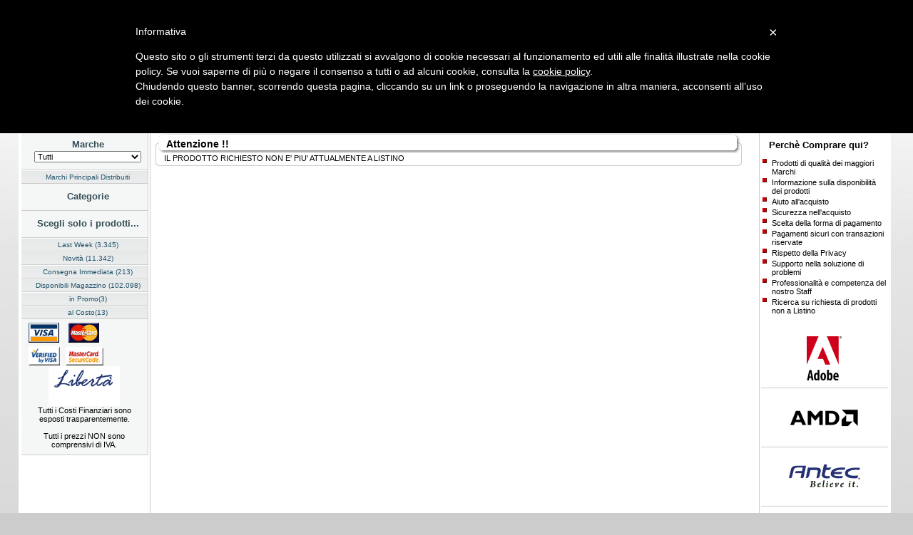

--- FILE ---
content_type: text/html
request_url: https://www.isycorp.com/I/MKG/skp.asp?id_prod=1054944&Tab=3
body_size: 18130
content:

<!DOCTYPE html PUBLIC "-//W3C//DTD XHTML 1.0 Transitional//EN" "http://www.w3.org/TR/xhtml1/DTD/xhtml1-transitional.dtd">
<html xmlns="http://www.w3.org/1999/xhtml">
  <head>
  <meta http-equiv="Content-Type" content="text/html; charset=iso-8859-1" />
  <title>IsyCorp-Prodotto non a Listino</title>
  <meta name="Title" content="IsyCorp.com E-Business per PA e Aziende Prodotto non a Listino" />
  <meta name="Description" content="PartNumber: , Prodotto:  - , Marchio: , Scheda:  - Garanzie"  />
  <meta name="Keywords" content="Prodotto non a Listino, , , , , , Informatica, Audio Video, Fotografia, Telefonia, 3DConnexion, Zotac, Cisco, Cooler Master, Ikena, EVGA, Gainward,  Hitachi, Liebert, Linksys, Logitech, nVIDIA, Gelato, Philips, Pinnacle, PNY, Promise, Shuttle, Silverstone, Trust, Intel, Quadro, htpc, monitor, schede video, geforce, sli, IsyCorp, Tesla, compra online, sconti, offerta, acquistare, negozio" />
  <meta name="Robots" content="Index,Follow" />
  <meta name="Classification" content="Computer Multimedia" />
  <meta name="Language" content="Italian it" />
  <meta name="Autor" content="IsyCorp.com" />
  <meta name="Copyright" content="&copy;2003 IsyCorp.com by INTERSYSTEM Ingegneria Informatica" />
  <link rel="stylesheet" href="/_themes/tema.css" type="text/css" />
  <link rel="shortcut icon" href="/favicon.ico" />
  </link>
  <script type="text/javascript" src="/_private/Cooltreejs/cooltreepro.js"></script>
  <script type="text/javascript" src="/_private/Cooltreejs/tree_format.js"></script>
  <script type="text/javascript" src="/_private/foto/js/jquery.js"></script>
  <script type="text/javascript" src="/_private/foto/js/jquery.lightbox-0.5.js"></script>
  <link type="text/css" rel="stylesheet" href="/_private/foto/css/jquery.lightbox-0.5.css" media="screen" />
  <script type="text/javascript">
  $(function() {
      $('a[@rel*=lightbox]').lightBox({fixedNavigation:true});
  });
  </script>
  </head>
  <script language="javascript" type="text/javascript">
var myWin;
var photoURL;
var unico='';
function foto(cda)
{
photoURL = "/I/MKG/note1.asp?note="+cda;
myWin= open(photoURL, "displayWindow", "width=865,height=610,status=no,toolbar=no,menubar=no,scrollbars=yes");
}
function promo(cda)
{
photoURL1 = "/I/MKG/promo.asp?Id_Prod="+cda;
myWin1= open(photoURL1, "displayWindow", "width=300,height=300,status=no,toolbar=no,menubar=no,scrollbars=yes");
}
function garanz(cda)
{
photoURL1 = "/I/MKG/note_gar.asp?note="+unico+"&liv="+cda;
myWin1= open(photoURL1, "displayWindow", "width=350,height=350,status=no,toolbar=no,menubar=no,scrollbars=yes");
}
function dispopage(cda)
{
photoURL2 = "/I/MKG/dispo.asp?unico="+cda;
myWin1= open(photoURL2, "displayWindow", "width=350,height=350,status=no,toolbar=no,menubar=no,scrollbars=yes");
}
function alc(cda)
{
photoURL1 = "/I/MKG/alc.asp?Id_Prod="+cda;
myWin1= open(photoURL1, "displayWindow", "width=300,height=300,status=no,toolbar=no,menubar=no,scrollbars=yes");
}
function dispo1(cda)
{
photoURL3 = "/I/MKG/dispo1.asp?unico="+cda;
myWin1= open(photoURL3, "displayWindow", "width=350,height=200,status=no,toolbar=no,menubar=no,scrollbars=no");
}
</script>
  <body>
<script language="JavaScript" type="text/javascript">
function deleteItem()
{if (document.BK.lines.value!=''){
document.location.href="/I/CE/CE_DELE_I.asp?unico="+document.BK.lines.value+"&qta=0"
}
}
function filtraLK()
{
document.location.href="/Home_i.asp?PAGINA=1&cri="+document.C.Tipo.value+"&des="+document.C.txtDesc.value}

function filtraLKP()
{
document.location.href="/Home_i.asp?PAGINA=1&id_codprod="+document.P.Produttori.value
}
</script>
<div class="skipLinks">skip to: <a href="#content">page content</a> | <a href="#pageNav">links on this page</a> | <a href="#globalNav">site navigation</a> | <a href="#siteInfo">footer (site information)</a> </div>
<script type="text/javascript">
            var _iub = _iub || [];
            _iub.csConfiguration = {
                        cookiePolicyId: 687346,
                        siteId: 267137,
                        lang: "it"
            };
            (function (w, d) {
                        var loader = function () { var s = d.createElement("script"), tag = d.getElementsByTagName("script")[0]; s.src = "//cdn.iubenda.com/cookie_solution/iubenda_cs.js"; tag.parentNode.insertBefore(s, tag); };
                        if (w.addEventListener) { w.addEventListener("load", loader, false); } else if (w.attachEvent) { w.attachEvent("onload", loader); } else { w.onload = loader; }
            })(window, document);
</script>

<div id="masthead">
  <h1 id="siteName"><a href="/default.asp"> <img src="/_images/pag/logo2019.png" alt="IsyCorp: e-businnes per P.A. e Aziende by INTERSYSTEM Ingegneria Informatica" border="0" /></a>    </h1>
  
      
  <div id="utility">
  
         
      <a href="/_private/I/Logon.asp" > <span class="add"><b>Login</b></span> </a> / <a href="/I/USE/newuser.asp" > <span class="add"><b>Registrati</b></span> </a> 
      
       
      

 	
	</div>
	 
 
 <div id="globalLog"> <img alt="" src="/_images/PAG/bp_barra_a_left.gif"  id="logl" width="5" height="32" /> <img alt="" src="/_images/PAG/bp_barra_a_right.gif" height="32" width="5" id="logr" />
   
    <div id="globalnav"><img src="/_images/traspix.gif" alt="" width="15" height="25" border="0" /> 
	<a href="/default.asp"  class="gmenu" >Home</a> <a href="/Home_i.asp"  class="gmenu" >Listino</a> <a href="/I/MKG/marchi.asp"  class="gmenu" >Marchi</a><a href="/i/ser_p/AC.asp"  class="gmenu" >Dati Cliente</a> <a href="/i/ser_p/SER.asp"  class="gmenu" >Servizi</a><a href="/i/ser_p/CP.asp"  class="gmenu" >Company</a> 

<form action="javascript:filtraLK();" name="C" id="C">
      <div id ="utility3"> <font color="#FFFFFF" ><b>Cerca:</b></font>
        <input id="txtDesc" value="" name="txtDesc"  size="30" maxlength="30"/>
        <select  name="Tipo" class="tabfocus"  >
          
          <option selected="selected" value="0">in Selezione Listino</option>
          
          <option value="1">nel Nome Articolo</option>
          
          <option value="2">Cod. (ns. codice)</option>
          
          <option value="3">P/N (PartNumber)</option>
          
          <option value="4">nella Scheda Prodotto</option>
          
        </select>
        <a  href="javascript:filtraLK();"> <img border="0"  alt="Lancia la Ricerca" src="/_images/LENTE30.png"  /></a> </div>
    </form>


</div>

  </div>
  
<div id="globalNav"> <img alt="" src="/_images/PAG/bp_barra_g_left.gif"  id="gnl" width="5" height="32" /> <img alt="" src="/_images/PAG/bp_barra_g_right.gif" height="32" width="5" id="gnr" />
  
    
    <div id="globalnav"><img src="/_images/traspix.gif" alt="" width="15" height="25" border="0" />
      
      <a href="/Home_i.asp?id_newcat=H"  class="glink" >Hardware</a>
      
      <a href="/Home_i.asp?id_newcat=S"  class="glink" >Software</a>
      
      <a href="/Home_i.asp?id_newcat=F"  class="glink" >Fotografia</a>
      
      <a href="/Home_i.asp?id_newcat=W"  class="glink" >Telefonia</a>
      
      <a href="/Home_i.asp?id_newcat=A"  class="glink" >Audio Video</a>
      
      <a href="/Home_i.asp?id_newcat=E"  class="glink" >Energia</a>
      
      <a href="/Home_i.asp?id_newcat=Y"  class="glink" >Sicurezza e Automazione</a>
      
      <a href="/Home_i.asp?id_newcat=Z"  class="glink" >Servizi</a>
      
      <a href="/Home_i.asp?id_newcat=R"  class="glink" >Robotica</a>
      
    </div>
  </div>
</div>
<div id="pagecell1"> <img alt="cw" src="/_images/PAG/tl_curve_white.gif"height="6" width="6" id="tl" /> <img alt="cws" src="/_images/PAG/tr_curve_white.gif"height="6" width="6" id="tr" />
  <div id="pageTop">
    <table border="0" width="100%" cellspacing="0" cellpadding="0" id="table1">
      <tr>
        <td><div id="breadCrumb"><a href="/Default.asp">Home</a> / <a href="/Home_i.asp?codprod=0&amp;Id_NewCat=XXXXXX">Listino</a>
            
          </div>
          <div id="pageName">
		 
		</div>

          
</td>
        <td width="10%">
		
      </tr>
    </table>
  </div>
  <table  align="center" width="100%" border="0" cellspacing="2" cellpadding="2">
  <tbody>
    <tr>
      <td width="178" align="center" valign="top" style="border-right: 1px solid #cccccc;">
	  <div id="pageNav">
    
<script language="JavaScript" type="text/javascript">
function filtraLKP()
{
document.location.href="/Home_I.ASP?id_codprod="+document.P.Produttori.value+"&PAGINA=1"
}
</script>
    <div class="relatedLinks">
      <h3>Marche</h3>
      <form action="#" name="P" id="P">
        <select name="Produttori" onchange="filtraLKP()" size="1" style="left: 130px; width: 150px;  top: 1pt; font-family: Arial; font-size: 8pt;color: #000000">
          <option value="0"  selected="selected" >Tutti</option>
          <option value= '2154'  >2N (380)</option><option value= '2155'  >3CX (19)</option><option value= '1558'  >3Dconnexion (23)</option><option value= '1090'  >3M (94)</option><option value= '2536'  >3oneData (200)</option><option value= '4117'  >3Y POWER TECHNOLOGY (1)</option><option value= '4390'  >Absen (17)</option><option value= '1836'  >Ac Ryan (5)</option><option value= '1275'  >Acer (325)</option><option value= '4416'  >AceZone (1)</option><option value= '2223'  >Acronis (1042)</option><option value= '2292'  >ADATA (91)</option><option value= '4633'  >Adder (178)</option><option value= '2398'  >Adeunis (9)</option><option value= '1263'  >Adobe (15523)</option><option value= '2220'  >Advantech (578)</option><option value= '1908'  >AeroCool (2)</option><option value= '1623'  >AG Neovo (159)</option><option value= '4464'  >AGI (14)</option><option value= '1783'  >AIC (24)</option><option value= '4379'  >Airtame (20)</option><option value= '4699'  >aitech (1)</option><option value= '2034'  >AJA (235)</option><option value= '2166'  >Akasa (256)</option><option value= '3893'  >Akko (44)</option><option value= '4700'  >Alcatel-Lucent (21)</option><option value= '235'  >Allied Telesis (1660)</option><option value= '2039'  >Allnet (98)</option><option value= '4453'  >ALOGIC (99)</option><option value= '2417'  >Alpenföhn (25)</option><option value= '2419'  >Alphacool (500)</option><option value= '4417'  >AlterZone (14)</option><option value= '2117'  >Amazon (1)</option><option value= '1693'  >AMD (390)</option><option value= '3840'  >Angelbird (64)</option><option value= '3842'  >Anker (81)</option><option value= '1881'  >Antec (15)</option><option value= '2557'  >AnyDesk (7)</option><option value= '1501'  >AOC (194)</option><option value= '1797'  >APC (1615)</option><option value= '4260'  >APNX (23)</option><option value= '1773'  >Apple (25640)</option><option value= '4041'  >Aqara (78)</option><option value= '2259'  >Aqua Computer (232)</option><option value= '4656'  >Arctera (44)</option><option value= '2008'  >Arctic (87)</option><option value= '3783'  >Arctic Silver (1)</option><option value= '2129'  >Arozzi (14)</option><option value= '2337'  >ARTECO (1)</option><option value= '3795'  >Ascom (134)</option><option value= '3907'  >Asetek (81)</option><option value= '1993'  >ASRock (97)</option><option value= '1164'  >Asus (1203)</option><option value= '4206'  >ASUSTOR (38)</option><option value= '2191'  >ATEN (786)</option><option value= '4644'  >ATHESI (29)</option><option value= '4476'  >Atlantis Land (232)</option><option value= '1997'  >ATTO (69)</option><option value= '3784'  >Audeze (2)</option><option value= '3785'  >Audio-Technica (14)</option><option value= '2299'  >AudioCodes (1162)</option><option value= '2203'  >AVer (45)</option><option value= '2132'  >AVerMedia (1)</option><option value= '1981'  >AVID (225)</option><option value= '2336'  >AVIGILON (661)</option><option value= '2178'  >AVM (135)</option><option value= '3921'  >Avocor (70)</option><option value= '3695'  >Axagon (223)</option><option value= '1894'  >Axis (1668)</option><option value= '1925'  >Barco (61)</option><option value= '1888'  >Be Quiet! (177)</option><option value= '2169'  >Beats (104)</option><option value= '1837'  >Belkin (703)</option><option value= '1853'  >BenQ (293)</option><option value= '2200'  >Bintec Elmeg (1)</option><option value= '2268'  >Biostar (13)</option><option value= '4383'  >Bitdefender (268)</option><option value= '2021'  >BitFenix (43)</option><option value= '2418'  >Bitspower (317)</option><option value= '2201'  >BIXOLON (414)</option><option value= '2379'  >Bluebird (79)</option><option value= '4719'  >Bolin (97)</option><option value= '2010'  >Bosch (68)</option><option value= '3788'  >Brennenstuhl (31)</option><option value= '4780'  >Bricsys (3)</option><option value= '2241'  >Broadcom (93)</option><option value= '1627'  >Brother (3091)</option><option value= '3747'  >C-LOGIC (3)</option><option value= '2113'  >C2G (794)</option><option value= '4706'  >CableMod (214)</option><option value= '2422'  >Cambium Networks (401)</option><option value= '237'  >Canon (4022)</option><option value= '4432'  >Cerbeyra (2)</option><option value= '1843'  >Chaos (274)</option><option value= '1589'  >Chenbro (132)</option><option value= '2009'  >Cherry (404)</option><option value= '4702'  >Chipolo (2)</option><option value= '1876'  >Choiix (2)</option><option value= '4186'  >CipherLab (79)</option><option value= '1476'  >Cisco (8486)</option><option value= '2214'  >Citizen (247)</option><option value= '2128'  >Club 3D (32)</option><option value= '4678'  >Cohesity (10)</option><option value= '2643'  >Comodo (2)</option><option value= '4366'  >Compulocks (584)</option><option value= '4694'  >CONSPIT (8)</option><option value= '1554'  >Cooler Master (151)</option><option value= '2424'  >Coolgate (10)</option><option value= '1901'  >Coolink (209)</option><option value= '1877'  >Corel (515)</option><option value= '1710'  >Corsair (238)</option><option value= '236'  >Creative (38)</option><option value= '2242'  >Crestron (178)</option><option value= '2522'  >Crosscall (7)</option><option value= '2359'  >Cryorig (10)</option><option value= '4349'  >Custom (111)</option><option value= '3796'  >CyberData (55)</option><option value= '1841'  >D-Link (456)</option><option value= '2210'  >Dahua (426)</option><option value= '2315'  >DAN Cases (2)</option><option value= '2416'  >Das Keyboard (1)</option><option value= '4253'  >Dassault (45)</option><option value= '1990'  >Datalogic (987)</option><option value= '2402'  >Dataram (13)</option><option value= '4108'  >DataVideo (204)</option><option value= '4090'  >DeepCool (1)</option><option value= '1612'  >Dell (1609)</option><option value= '2097'  >Delock (9589)</option><option value= '2358'  >DEMCiflex (123)</option><option value= '3794'  >Denso Wave (20)</option><option value= '2011'  >Dicota (800)</option><option value= '2196'  >DIGITUS (2562)</option><option value= '2022'  >DimasTech (47)</option><option value= '2384'  >DJI (333)</option><option value= '2410'  >DrayTek (62)</option><option value= '3806'  >Ducky (561)</option><option value= '2314'  >Dymo (188)</option><option value= '4703'  >Dynac (20)</option><option value= '2251'  >Dynatron (98)</option><option value= '1994'  >EAton (1159)</option><option value= '1629'  >ECS (1)</option><option value= '4351'  >Edifier Direct (1)</option><option value= '2382'  >Edimax (33)</option><option value= '2015'  >EIZO (111)</option><option value= '2365'  >EKWB (658)</option><option value= '1886'  >ElcomSoft (38)</option><option value= '2031'  >Elgato (41)</option><option value= '2108'  >Elo Touch (373)</option><option value= '4409'  >enginko (22)</option><option value= '2651'  >EPOS (213)</option><option value= '1100'  >Epson (2693)</option><option value= '4461'  >Equip (10)</option><option value= '4465'  >Ergonomic Solutions (44)</option><option value= '2054'  >Ergotron (496)</option><option value= '4338'  >Ermetix (10)</option><option value= '2075'  >ESET (6)</option><option value= '4528'  >ESI (3)</option><option value= '1714'  >EVGA (1)</option><option value= '2230'  >Evolis (170)</option><option value= '4348'  >Exascend (27)</option><option value= '2217'  >Extreme Networks (12)</option><option value= '2572'  >EZVIZ (11)</option><option value= '1923'  >Fantec (24)</option><option value= '2373'  >Fanvil (176)</option><option value= '4434'  >FEITIAN (55)</option><option value= '1544'  >FileMaker (361)</option><option value= '4654'  >FLASHSTART (1784)</option><option value= '1812'  >Flextronics (2)</option><option value= '4697'  >Fontastic (38)</option><option value= '2192'  >Fortinet (26197)</option><option value= '3809'  >Foxconn (1)</option><option value= '1996'  >Fractal Design (69)</option><option value= '4572'  >Fsas Technologies (317)</option><option value= '1454'  >FSP (132)</option><option value= '1787'  >Fujitsu (141)</option><option value= '2261'  >G.SKILL (17)</option><option value= '1649'  >Gainward (3)</option><option value= '2406'  >Gamber-Johnson (43)</option><option value= '4605'  >Gamiac (5)</option><option value= '2087'  >Geil (6)</option><option value= '4415'  >GELID Solutions (35)</option><option value= '3800'  >Genetec (215)</option><option value= '2068'  >Getac (2541)</option><option value= '1563'  >GFI (15)</option><option value= '1791'  >GigaByte (1378)</option><option value= '2041'  >Gigaset (61)</option><option value= '4295'  >Glorious (288)</option><option value= '2330'  >Goobay (599)</option><option value= '2420'  >Google (40)</option><option value= '2159'  >GoPro (86)</option><option value= '4537'  >Graid Technology (4)</option><option value= '2172'  >Grandstream (256)</option><option value= '3917'  >Graugear (39)</option><option value= '2478'  >GS Yuasa Battery (4)</option><option value= '4448'  >GTS Power (1)</option><option value= '4478'  >Gunnar (1)</option><option value= '4490'  >H3C (212)</option><option value= '4229'  >HAGOR (24)</option><option value= '2503'  >Hailea (5)</option><option value= '1878'  >Hamlet (264)</option><option value= '2407'  >Hanwha (338)</option><option value= '4532'  >HAR&CA (2)</option><option value= '4486'  >Hardware Labs (19)</option><option value= '4404'  >HAVN (17)</option><option value= '1205'  >Hercules (2)</option><option value= '3702'  >HID Global (11)</option><option value= '2181'  >Hikvision (390)</option><option value= '4354'  >Hisense (23)</option><option value= '4632'  >HiStone (16)</option><option value= '2381'  >Honeywell (1465)</option><option value= '4471'  >Honor (23)</option><option value= '95'  >HP (14334)</option><option value= '2323'  >HPE (55026)</option><option value= '1919'  >HTC VIVE (14)</option><option value= '2327'  >HTEK (5)</option><option value= '2429'  >HuddleCamHD (5)</option><option value= '3919'  >Huddly (25)</option><option value= '4082'  >HYTE (45)</option><option value= '3873'  >i-tec (138)</option><option value= '1042'  >IBM (290)</option><option value= '176'  >IC INTRACOM (255)</option><option value= '2135'  >Icy Box (14)</option><option value= '4642'  >Igloo (117)</option><option value= '1986'  >iiyama (355)</option><option value= '3900'  >iMOU (25)</option><option value= '2189'  >Impinj (26)</option><option value= '2140'  >InLine (342)</option><option value= '4419'  >INNO-HIT (17)</option><option value= '2264'  >INNO3D (6)</option><option value= '1711'  >Innovatek (8)</option><option value= '4304'  >insta360 (2)</option><option value= '89'  >Intel (647)</option><option value= '2324'  >Intellinet (1348)</option><option value= '4487'  >Intenso (84)</option><option value= '4479'  >Inter-Tech (14)</option><option value= '2190'  >Intermec (1)</option><option value= '6'  >INTERSYSTEM (1)</option><option value= '2366'  >inWin (21)</option><option value= '4369'  >IP-COM (78)</option><option value= '4653'  >IPEVO (12)</option><option value= '4460'  >IQUNIX (8)</option><option value= '2035'  >IRIS (1)</option><option value= '2258'  >ITB (372)</option><option value= '2121'  >iTek (206)</option><option value= '3966'  >ITRack (174)</option><option value= '4477'  >JABRA GN (669)</option><option value= '2584'  >JAM (2)</option><option value= '3870'  >JONSBO (199)</option><option value= '4473'  >JONSPLUS (9)</option><option value= '2479'  >Jovision (1)</option><option value= '3797'  >Kalliope (2)</option><option value= '1884'  >Kaspersky (1634)</option><option value= '4450'  >Keenetic (35)</option><option value= '4422'  >Keeper Security (7)</option><option value= '1879'  >Kensington (575)</option><option value= '1350'  >Kingston (943)</option><option value= '2492'  >Kioxia (83)</option><option value= '2085'  >Kobo (25)</option><option value= '2086'  >Kodak (75)</option><option value= '1624'  >Konica Minolta (20)</option><option value= '4588'  >KOORUI (24)</option><option value= '4696'  >KPS (22)</option><option value= '1488'  >Kyocera (1308)</option><option value= '1158'  >LaCie (61)</option><option value= '4435'  >Laird (39)</option><option value= '2198'  >Lamptron (73)</option><option value= '4225'  >Lamzu (32)</option><option value= '2435'  >Lancom (157)</option><option value= '4546'  >LAYERLOOP (1)</option><option value= '4370'  >Legrand (202)</option><option value= '1770'  >Lenovo (7426)</option><option value= '3776'  >Lexar (18)</option><option value= '1317'  >Lexmark (1237)</option><option value= '1605'  >LG (218)</option><option value= '1953'  >Lian Li (263)</option><option value= '2272'  >Libelium (161)</option><option value= '4423'  >LifeSize (75)</option><option value= '63'  >Lindy (2075)</option><option value= '2364'  >LINK (1992)</option><option value= '1733'  >LogicKeyboard (298)</option><option value= '2542'  >Logilink (327)</option><option value= '109'  >Logitech (1604)</option><option value= '1776'  >LSI (1)</option><option value= '2163'  >LSI (2)</option><option value= '4757'  >LYNK+ (5)</option><option value= '2575'  >Mach Power (2)</option><option value= '2427'  >Magewell (160)</option><option value= '2325'  >Manhattan (550)</option><option value= '234'  >Matrox (55)</option><option value= '4413'  >MAXHUB (36)</option><option value= '4562'  >Maxon (44)</option><option value= '246'  >McAfee (6)</option><option value= '3955'  >MEAN WELL (57)</option><option value= '4552'  >Mediacom (230)</option><option value= '4481'  >Mercusys (68)</option><option value= '4425'  >Mersive (8)</option><option value= '3847'  >Meta (6)</option><option value= '2500'  >Microchip (118)</option><option value= '252'  >Micron (484)</option><option value= '209'  >Microsemi (2)</option><option value= '5'  >Microsoft (10974)</option><option value= '4641'  >Microtech (2)</option><option value= '1846'  >MikroTik (250)</option><option value= '3770'  >Milesight (258)</option><option value= '2413'  >Mimosa (28)</option><option value= '2141'  >MITAC (9)</option><option value= '4650'  >Mobilis (114)</option><option value= '1875'  >Mobotix (457)</option><option value= '2001'  >Motorola (72)</option><option value= '1852'  >MSI (535)</option><option value= '2346'  >MultiTech (8)</option><option value= '4014'  >Nagasoft (7)</option><option value= '4640'  >Naicon (48)</option><option value= '1818'  >Nanoxia (1)</option><option value= '4201'  >Napatech (131)</option><option value= '3700'  >NEEWER (1)</option><option value= '2027'  >Neomounts (344)</option><option value= '1885'  >NesteQ (1)</option><option value= '4414'  >NetAlly (74)</option><option value= '3858'  >NETATMO (37)</option><option value= '1847'  >Netgear (456)</option><option value= '3845'  >Newland (286)</option><option value= '3918'  >Nexiona (1)</option><option value= '2328'  >Next Level Racing (93)</option><option value= '1749'  >NGS (66)</option><option value= '4073'  >NILOX (1)</option><option value= '2263'  >Nitro Concepts (49)</option><option value= '1829'  >Noctua (196)</option><option value= '2134'  >Noiseblocker (68)</option><option value= '2057'  >Nokia (8)</option><option value= '4410'  >Norton (44)</option><option value= '1686'  >Nuance (22)</option><option value= '1362'  >NVIDIA (30754)</option><option value= '1891'  >NZXT (77)</option><option value= '33'  >OKI (211)</option><option value= '45'  >Olivetti (58)</option><option value= '4636'  >Olmatic S.USV (4)</option><option value= '4504'  >Opengear (74)</option><option value= '1976'  >Optoma (189)</option><option value= '2457'  >Oracle (2)</option><option value= '2222'  >Origin Storage (977)</option><option value= '4191'  >ORing (48)</option><option value= '2288'  >OWC (459)</option><option value= '3857'  >OWL LABS (15)</option><option value= '1648'  >Palit (9)</option><option value= '4607'  >Palo Alto (637)</option><option value= '1364'  >Panasonic (513)</option><option value= '71'  >Panduit (416)</option><option value= '3810'  >Parallels (66)</option><option value= '4361'  >PARAT (15)</option><option value= '2007'  >Parrot (3)</option><option value= '4646'  >PATCHBOX (8)</option><option value= '3804'  >PATRIOT (67)</option><option value= '2040'  >Patton (173)</option><option value= '2177'  >Phanteks (217)</option><option value= '8'  >Philips (477)</option><option value= '4550'  >PIMAX (16)</option><option value= '2099'  >PLANET (631)</option><option value= '1967'  >Plantronics (1)</option><option value= '4353'  >Plustek (105)</option><option value= '1491'  >PNY (229)</option><option value= '2236'  >Polycom (17)</option><option value= '2605'  >PONDESK (4)</option><option value= '4657'  >Portkeys (86)</option><option value= '4437'  >POYNTING (116)</option><option value= '4639'  >Praim (221)</option><option value= '1977'  >Promethean (21)</option><option value= '1545'  >Promise (297)</option><option value= '2430'  >PTZOptics (66)</option><option value= '4634'  >PXN (3)</option><option value= '4622'  >Qlik (1)</option><option value= '1965'  >QNAP (827)</option><option value= '3905'  >QSAN (9)</option><option value= '4731'  >Quandify (1)</option><option value= '211'  >Quantum (197)</option><option value= '1535'  >Quark (10)</option><option value= '2142'  >RaidSonic (1)</option><option value= '2114'  >RAIJINTEK (30)</option><option value= '4101'  >Rapoo (25)</option><option value= '4695'  >RAYMAX BATTERIES (2)</option><option value= '1924'  >Razer (60)</option><option value= '4527'  >Re Mago (1)</option><option value= '2249'  >Red Hat (1054)</option><option value= '2370'  >Red Lion (3)</option><option value= '4693'  >Reolink (24)</option><option value= '4635'  >RES-TECH (17)</option><option value= '2415'  >RF elements (8)</option><option value= '1858'  >Ricoh (711)</option><option value= '2548'  >Riello UPS (819)</option><option value= '4533'  >RIVACASE (133)</option><option value= '4347'  >RØDE (37)</option><option value= '2171'  >Ruckus (761)</option><option value= '1474'  >Samsung (748)</option><option value= '2095'  >SanDisk (785)</option><option value= '4093'  >Sangfor (12)</option><option value= '4438'  >Sangoma (813)</option><option value= '1590'  >Sapphire (20)</option><option value= '4692'  >SBOX (84)</option><option value= '1819'  >Scythe (6)</option><option value= '210'  >Seagate (445)</option><option value= '1918'  >Seasonic (93)</option><option value= '1497'  >Seiko (180)</option><option value= '4428'  >Selea (101)</option><option value= '2029'  >Sennheiser (117)</option><option value= '2127'  >Sharkoon (228)</option><option value= '1336'  >Sharp (162)</option><option value= '3977'  >Sharp/NEC (530)</option><option value= '2555'  >Shelly (5)</option><option value= '4005'  >Shokz (11)</option><option value= '3881'  >SHURE (9)</option><option value= '1724'  >Shuttle (286)</option><option value= '1668'  >SilverStone (687)</option><option value= '2493'  >SmartMedia (64)</option><option value= '2563'  >Snom (153)</option><option value= '2389'  >Socket Mobile (203)</option><option value= '3768'  >Solidigm (69)</option><option value= '2403'  >SonicWall (3605)</option><option value= '213'  >Sony (271)</option><option value= '1867'  >Sopar (168)</option><option value= '2164'  >Sophos (45)</option><option value= '4358'  >SPARKLE (5)</option><option value= '2401'  >Spectralink (169)</option><option value= '2390'  >Star (301)</option><option value= '1983'  >StarTech (3388)</option><option value= '3912'  >Steelcase (5)</option><option value= '4485'  >SteelSeries (62)</option><option value= '4362'  >Steinberg (66)</option><option value= '4439'  >StorageCraft (1)</option><option value= '2509'  >Stormshield (5)</option><option value= '2006'  >Streacom (40)</option><option value= '3764'  >Streamplify (27)</option><option value= '2250'  >Super Flower (3)</option><option value= '1681'  >SuperMicro (6347)</option><option value= '138'  >Swen (597)</option><option value= '2032'  >Synology (205)</option><option value= '2091'  >Tandberg (2)</option><option value= '2084'  >Targus (375)</option><option value= '4440'  >Tattile (2)</option><option value= '2262'  >Team Group (1)</option><option value= '2287'  >TeamViewer (97)</option><option value= '2329'  >Techly (2147)</option><option value= '4367'  >Technaxx (22)</option><option value= '4645'  >Tecnoware (98)</option><option value= '3772'  >Teltonika (155)</option><option value= '4368'  >Tenda (111)</option><option value= '2393'  >Thermal Grizzly (111)</option><option value= '4105'  >Thermalright (22)</option><option value= '1820'  >Thermaltake (150)</option><option value= '3854'  >Thronmax (4)</option><option value= '2153'  >Thrustmaster (87)</option><option value= '2667'  >ThunderX3 (30)</option><option value= '4442'  >Times-7 (13)</option><option value= '1796'  >TomTom (1)</option><option value= '1114'  >Toshiba (440)</option><option value= '2066'  >TP-Link (851)</option><option value= '1582'  >Transcend (182)</option><option value= '1920'  >Trend Micro (4192)</option><option value= '2541'  >TRENDnet (304)</option><option value= '1613'  >Trust (607)</option><option value= '4455'  >TRYX (21)</option><option value= '2083'  >Tucano (350)</option><option value= '2516'  >Tungsten (1593)</option><option value= '3922'  >Twinkly (4)</option><option value= '2065'  >Ubiquiti (935)</option><option value= '2558'  >Ugreen (112)</option><option value= '4691'  >Ultracell (4)</option><option value= '4443'  >UTIMACO (1)</option><option value= '2003'  >V7 (151)</option><option value= '4501'  >Vancer (3)</option><option value= '4103'  >Varmilo (5)</option><option value= '4684'  >VARTA (45)</option><option value= '2119'  >Veeam (3811)</option><option value= '2094'  >Verbatim (234)</option><option value= '2301'  >Veritas (9)</option><option value= '1445'  >Vertiv (184)</option><option value= '1840'  >ViewSonic (315)</option><option value= '4556'  >VIGILATE (47)</option><option value= '4240'  >Vizrt (195)</option><option value= '1939'  >VMware (343)</option><option value= '4127'  >VR Cover (5)</option><option value= '2574'  >Vultech (228)</option><option value= '4638'  >Wacebo (23)</option><option value= '1860'  >Wacom (184)</option><option value= '4608'  >Wasabi (798)</option><option value= '2147'  >WatchGuard (1779)</option><option value= '4072'  >WAVLINK (4)</option><option value= '226'  >WD (609)</option><option value= '4159'  >White Shark (83)</option><option value= '2543'  >Winmate (3)</option><option value= '4767'  >WLMOUSE (12)</option><option value= '4689'  >WOOX (13)</option><option value= '1580'  >Xerox (1295)</option><option value= '2560'  >Xiaomi (44)</option><option value= '4104'  >Xilence (1)</option><option value= '4098'  >XSPC (134)</option><option value= '4097'  >Xtrfy (2)</option><option value= '215'  >Yamaha (26)</option><option value= '3913'  >YASHI (105)</option><option value= '2048'  >Yealink (241)</option><option value= '4445'  >Yeastar (115)</option><option value= '3848'  >Yubico (12)</option><option value= '4536'  >ZAGG (457)</option><option value= '1906'  >Zalman (17)</option><option value= '1968'  >Zebra (5228)</option><option value= '2254'  >Zippy (50)</option><option value= '4606'  >Zoom (129)</option><option value= '1870'  >ZOTAC (63)</option><option value= '4089'  >ZTE (27)</option><option value= '1394'  >ZyXEL (327)</option>
        </select>
      </form>
    </div>
    <div id="sectionLinks"> <a href="/I/MKG/Marchi.asp">Marchi Principali Distribuiti</a></div>
    <div class="relatedLinks">
        <h3>Categorie</h3>
        <h6> 
        <script type="text/javascript">
    var tree1 = new COOLjsTreePRO("tree1", [['Tutte', '/Home_i.asp', null, {format:{expanded:true}},['Hardware', '/Home_i.asp?Id_NewCat=H', null, ['Accessori', '/Home_i.asp?Id_NewCat=HAK', null,['Alimentazione', '/Home_i.asp?Id_NewCat=HAKELE', null],['Antifurto', '/Home_i.asp?Id_NewCat=HAKAAA', null],['Attrezzi', '/Home_i.asp?Id_NewCat=HAKAAI', null],['Carrelli Medici', '/Home_i.asp?Id_NewCat=HAKAAK', null],['Ergonomici', '/Home_i.asp?Id_NewCat=HAKAAB', null],['Gadget', '/Home_i.asp?Id_NewCat=HAKAAC', null],['Lettori SmartCard', '/Home_i.asp?Id_NewCat=HAKAAL', null],['MFA', '/Home_i.asp?Id_NewCat=HAKAAM', null],['Power Pack', '/Home_i.asp?Id_NewCat=HAKAAG', null],['Scrivanie Piani di Lavoro', '/Home_i.asp?Id_NewCat=HAKAAJ', null],['Sedute Gaming', '/Home_i.asp?Id_NewCat=HAKAAH', null],['Stand e Supporti', '/Home_i.asp?Id_NewCat=HAKAAF', null],['Tester', '/Home_i.asp?Id_NewCat=HAKAAE', null],['Viteria e Minuteria', '/Home_i.asp?Id_NewCat=HAKAAD', null]], ['AI Solution', '/Home_i.asp?Id_NewCat=HBT', null,['Moduli', '/Home_i.asp?Id_NewCat=HBTAAA', null],['Sistemi Embedded', '/Home_i.asp?Id_NewCat=HBTAAB', null]], ['Alimentatori', '/Home_i.asp?Id_NewCat=HPS', null,['Accessori', '/Home_i.asp?Id_NewCat=HPSACC', null],['ATX', '/Home_i.asp?Id_NewCat=HPSATX', null],['ATX EPS +12V', '/Home_i.asp?Id_NewCat=HPSEPS', null],['DIN Rail', '/Home_i.asp?Id_NewCat=HPSAAI', null],['Esterni', '/Home_i.asp?Id_NewCat=HPSEST', null],['Flex-ATX', '/Home_i.asp?Id_NewCat=HPSAAC', null],['Industrial Power Supply', '/Home_i.asp?Id_NewCat=HPSAAH', null],['OpenFrame', '/Home_i.asp?Id_NewCat=HPSAAF', null],['Pico-PSU', '/Home_i.asp?Id_NewCat=HPSAAD', null],['Rack', '/Home_i.asp?Id_NewCat=HPSAAG', null],['Redundant', '/Home_i.asp?Id_NewCat=HPSRED', null],['SFX', '/Home_i.asp?Id_NewCat=HPSAAA', null],['STX', '/Home_i.asp?Id_NewCat=HPSAAE', null],['TFX', '/Home_i.asp?Id_NewCat=HPSAAB', null]], ['Audio Video', '/Home_i.asp?Id_NewCat=HAU', null,['Accessori', '/Home_i.asp?Id_NewCat=HAUACC', null],['Acquisizione', '/Home_i.asp?Id_NewCat=HAUACQ', null],['Amplificatori', '/Home_i.asp?Id_NewCat=HAUAAA', null],['Casse Acustiche', '/Home_i.asp?Id_NewCat=HAUSPK', null],['Cuffie', '/Home_i.asp?Id_NewCat=HAUAAC', null],['Editing e Montaggio', '/Home_i.asp?Id_NewCat=HAUMAV', null],['Microfoni', '/Home_i.asp?Id_NewCat=HAUAAB', null],['Personal Video Records', '/Home_i.asp?Id_NewCat=HAUPVR', null],['Ricevitori TV', '/Home_i.asp?Id_NewCat=HAUSTV', null],['Schede Audio', '/Home_i.asp?Id_NewCat=HAUSKR', null],['WebCam', '/Home_i.asp?Id_NewCat=HAUVRE', null]], ['Audio Video Professionale', '/Home_i.asp?Id_NewCat=HAP', null,['Accessori', '/Home_i.asp?Id_NewCat=HAPAAE', null],['Acquisizione', '/Home_i.asp?Id_NewCat=HAPAAA', null],['Augmented & Virtual Reality', '/Home_i.asp?Id_NewCat=HAPAAH', null],['Conversione', '/Home_i.asp?Id_NewCat=HAPAAC', null],['Cuffie Professionali', '/Home_i.asp?Id_NewCat=HAPAAG', null],['DJ Console', '/Home_i.asp?Id_NewCat=HAPAAF', null],['Editazione', '/Home_i.asp?Id_NewCat=HAPAAB', null],['MIxer', '/Home_i.asp?Id_NewCat=HAPAAK', null],['Software', '/Home_i.asp?Id_NewCat=HAPAAD', null],['Soluzioni di Regia', '/Home_i.asp?Id_NewCat=HAPAAJ', null],['VR Accessori', '/Home_i.asp?Id_NewCat=HAPAAI', null]], ['Backup', '/Home_i.asp?Id_NewCat=HBK', null,['Accessori e Supporti', '/Home_i.asp?Id_NewCat=HBKACC', null],['Unità Disco', '/Home_i.asp?Id_NewCat=HBKDIS', null],['Unità Nastro', '/Home_i.asp?Id_NewCat=HBKNAS', null]], ['Borse', '/Home_i.asp?Id_NewCat=HBR', null,['Contenitori Tecnici', '/Home_i.asp?Id_NewCat=HBRAAB', null],['Handhelds & Smartphones', '/Home_i.asp?Id_NewCat=HBRAAA', null],['Notebook', '/Home_i.asp?Id_NewCat=HBRNOT', null],['Trolley', '/Home_i.asp?Id_NewCat=HBRTRO', null]], ['Calcolatrici', '/Home_i.asp?Id_NewCat=HCA', null,['Non Fiscali', '/Home_i.asp?Id_NewCat=HCANOR', null]], ['Case', '/Home_i.asp?Id_NewCat=HCS', null,['Acc. Pannelli, Card Reader', '/Home_i.asp?Id_NewCat=HCSPAN', null],['Accessori', '/Home_i.asp?Id_NewCat=HCSACC', null],['Accessori LED', '/Home_i.asp?Id_NewCat=HCSAAF', null],['Accessori Riser', '/Home_i.asp?Id_NewCat=HCSAAI', null],['All in OneThin Mini-ITX', '/Home_i.asp?Id_NewCat=HCSAAB', null],['Bench Table', '/Home_i.asp?Id_NewCat=HCSAAD', null],['Cassetti Interni', '/Home_i.asp?Id_NewCat=HCSCAS', null],['Cassetti RAID', '/Home_i.asp?Id_NewCat=HCSRAI', null],['Cube', '/Home_i.asp?Id_NewCat=HCSCUB', null],['HTPC Desk ATX', '/Home_i.asp?Id_NewCat=HCSHD2', null],['HTPC Desk ATX Ext.', '/Home_i.asp?Id_NewCat=HCSHD1', null],['HTPC Desk MicroATX', '/Home_i.asp?Id_NewCat=HCSHD3', null],['HTPC Desk Mini ITX', '/Home_i.asp?Id_NewCat=HCSHD5', null],['HTPC Desk Nano ITX', '/Home_i.asp?Id_NewCat=HCSHD6', null],['Mini-STX', '/Home_i.asp?Id_NewCat=HCSAAG', null],['Rack', '/Home_i.asp?Id_NewCat=HCSWTX', null],['SFF-NUC', '/Home_i.asp?Id_NewCat=HCSAAC', null],['Tower ATX', '/Home_i.asp?Id_NewCat=HCSTW1', null],['Tower ATX Ext.', '/Home_i.asp?Id_NewCat=HCSTW2', null],['Tower Micro ATX', '/Home_i.asp?Id_NewCat=HCSTW3', null],['Tower Mini ITX', '/Home_i.asp?Id_NewCat=HCSAAA', null],['Tower Rack ATX Ext.', '/Home_i.asp?Id_NewCat=HCSTW4', null]], ['Cavi e Adattatori', '/Home_i.asp?Id_NewCat=HCB', null,['Accessori', '/Home_i.asp?Id_NewCat=HCBACC', null],['Alimentazione', '/Home_i.asp?Id_NewCat=HCBPWR', null],['Antenna', '/Home_i.asp?Id_NewCat=HCBAAF', null],['ATA e SATA', '/Home_i.asp?Id_NewCat=HCBIDE', null],['Audio', '/Home_i.asp?Id_NewCat=HCBAAB', null],['BNC', '/Home_i.asp?Id_NewCat=HCBAAP', null],['Canale Portacavi', '/Home_i.asp?Id_NewCat=HCBAAL', null],['Connettori', '/Home_i.asp?Id_NewCat=HCBAAS', null],['DC', '/Home_i.asp?Id_NewCat=HCBAAR', null],['DL4 Solar Cable', '/Home_i.asp?Id_NewCat=HCBAAT', null],['DT4P', '/Home_i.asp?Id_NewCat=HCBAAX', null],['FAKRA', '/Home_i.asp?Id_NewCat=HCBAAV', null],['FireWire', '/Home_i.asp?Id_NewCat=HCBAAO', null],['HSD', '/Home_i.asp?Id_NewCat=HCBAAQ', null],['KVM Cavi & Accessori', '/Home_i.asp?Id_NewCat=HCBAAJ', null],['KVM Switch', '/Home_i.asp?Id_NewCat=HCBAAI', null],['LAN', '/Home_i.asp?Id_NewCat=HCBNET', null],['Lan Fiber', '/Home_i.asp?Id_NewCat=HCBAAE', null],['Lan Patch Panel e Frutti', '/Home_i.asp?Id_NewCat=HCBAAA', null],['Lan Patch Panel Fiber', '/Home_i.asp?Id_NewCat=HCBAAU', null],['M12', '/Home_i.asp?Id_NewCat=HCBAAM', null],['M8', '/Home_i.asp?Id_NewCat=HCBAAN', null],['Matrix & Splitter Video', '/Home_i.asp?Id_NewCat=HCBAAK', null],['Monitor e Video', '/Home_i.asp?Id_NewCat=HCBMON', null],['Mouse e Tastiera', '/Home_i.asp?Id_NewCat=HCBDSK', null],['OCuLink', '/Home_i.asp?Id_NewCat=HCBAAH', null],['Pneumatici', '/Home_i.asp?Id_NewCat=HCBAAW', null],['SAS', '/Home_i.asp?Id_NewCat=HCBSAS', null],['SCSI', '/Home_i.asp?Id_NewCat=HCBSCI', null],['Seriali', '/Home_i.asp?Id_NewCat=HCB232', null],['Stampante', '/Home_i.asp?Id_NewCat=HCBPRN', null],['Telefonia', '/Home_i.asp?Id_NewCat=HCBAAC', null],['Thunderbolt', '/Home_i.asp?Id_NewCat=HCBAAD', null],['USB e BlueTooth', '/Home_i.asp?Id_NewCat=HCBUSB', null],['USB HUB', '/Home_i.asp?Id_NewCat=HCBAAG', null]], ['Computer Portatili', '/Home_i.asp?Id_NewCat=HPO', null,['Accessori', '/Home_i.asp?Id_NewCat=HPO1AC', null],['Accessori HD', '/Home_i.asp?Id_NewCat=HPOAAL', null],['Batterie', '/Home_i.asp?Id_NewCat=HPOAAH', null],['Computer su Veicolo', '/Home_i.asp?Id_NewCat=HPOAAI', null],['Docking Station', '/Home_i.asp?Id_NewCat=HPOAAK', null],['eBooks', '/Home_i.asp?Id_NewCat=HPOAAB', null],['NoteBook', '/Home_i.asp?Id_NewCat=HPOPNB', null],['Notebook Rugged', '/Home_i.asp?Id_NewCat=HPOAAD', null],['Tablet', '/Home_i.asp?Id_NewCat=HPOAAA', null],['Tablet Rugged', '/Home_i.asp?Id_NewCat=HPOAAF', null],['UltraBook', '/Home_i.asp?Id_NewCat=HPOAAC', null],['Workstation', '/Home_i.asp?Id_NewCat=HPOAAE', null]], ['Comunicazioni', '/Home_i.asp?Id_NewCat=HCO', null,['Modem', '/Home_i.asp?Id_NewCat=HCOAAA', null]], ['Console', '/Home_i.asp?Id_NewCat=HCN', null,['Accessori', '/Home_i.asp?Id_NewCat=HCNACC', null],['Console', '/Home_i.asp?Id_NewCat=HCNCON', null]], ['Controller', '/Home_i.asp?Id_NewCat=HCT', null,['Accessori', '/Home_i.asp?Id_NewCat=HCTACC', null],['ATA', '/Home_i.asp?Id_NewCat=HCTATA', null],['Fibre Channel', '/Home_i.asp?Id_NewCat=HCTFBC', null],['NVMe M.2', '/Home_i.asp?Id_NewCat=HCTAAE', null],['NVMe U2', '/Home_i.asp?Id_NewCat=HCTAAD', null],['SAS/NVMe 24GB', '/Home_i.asp?Id_NewCat=HCTAAF', null],['SATA SAS 12GB', '/Home_i.asp?Id_NewCat=HCTAAC', null],['SATA SAS 3GB', '/Home_i.asp?Id_NewCat=HCTSA1', null],['SATA SAS 6GB', '/Home_i.asp?Id_NewCat=HCTAAA', null],['SCSI Raid', '/Home_i.asp?Id_NewCat=HCTRAI', null]], ['Digital Signage', '/Home_i.asp?Id_NewCat=HNU', null,['Accessori', '/Home_i.asp?Id_NewCat=HNUAAB', null],['Tavolo interattivo', '/Home_i.asp?Id_NewCat=HNUAAE', null],['Totem', '/Home_i.asp?Id_NewCat=HNUAAA', null],['Wall', '/Home_i.asp?Id_NewCat=HNUAAC', null],['Wall Module', '/Home_i.asp?Id_NewCat=HNUAAF', null]], ['Dispositivi di Input', '/Home_i.asp?Id_NewCat=HIN', null,['Display Interattivi', '/Home_i.asp?Id_NewCat=HINDSP', null],['Lettori impronte digitali', '/Home_i.asp?Id_NewCat=HINAAE', null],['Motion Controller', '/Home_i.asp?Id_NewCat=HINMCM', null],['Mouse Pad', '/Home_i.asp?Id_NewCat=HINAAC', null],['Mouse Retail', '/Home_i.asp?Id_NewCat=HINRET', null],['Penne Stylus', '/Home_i.asp?Id_NewCat=HINAAD', null],['Periferiche di Gioco', '/Home_i.asp?Id_NewCat=HINJOY', null],['Tavolette Grafiche', '/Home_i.asp?Id_NewCat=HINTAB', null],['Tavolette Grafiche Accessori', '/Home_i.asp?Id_NewCat=HINAAA', null],['Telecomandi MultiMedia Center', '/Home_i.asp?Id_NewCat=HINTMM', null]], ['Dissipatori e Ventole', '/Home_i.asp?Id_NewCat=HDI', null,['a Liquido', '/Home_i.asp?Id_NewCat=HDILIQ', null],['Accessori e Paste', '/Home_i.asp?Id_NewCat=HDIACC', null],['Case', '/Home_i.asp?Id_NewCat=HDICAS', null],['ChipSet', '/Home_i.asp?Id_NewCat=HDICHP', null],['Controller Fan & Liquid', '/Home_i.asp?Id_NewCat=HDIAAC', null],['CPU', '/Home_i.asp?Id_NewCat=HDICPU', null],['GPU', '/Home_i.asp?Id_NewCat=HDIAAD', null],['HardDisk', '/Home_i.asp?Id_NewCat=HDIHD5', null],['Memorie', '/Home_i.asp?Id_NewCat=HDIMEM', null],['Notebook', '/Home_i.asp?Id_NewCat=HDINTB', null],['Radiatori Watercooling', '/Home_i.asp?Id_NewCat=HDIAAB', null],['Serbatoi di raffreddamento', '/Home_i.asp?Id_NewCat=HDIAAA', null]], ['Gamma Flash', '/Home_i.asp?Id_NewCat=HSM', null,['CFexpress', '/Home_i.asp?Id_NewCat=HSMAAC', null],['CompactFlash', '/Home_i.asp?Id_NewCat=HSMMCF', null],['Lettori ed Accessori', '/Home_i.asp?Id_NewCat=HSMLET', null],['Pen Drive', '/Home_i.asp?Id_NewCat=HSMPEN', null],['Secure Digital', '/Home_i.asp?Id_NewCat=HSMMSD', null]], ['GPS', '/Home_i.asp?Id_NewCat=HGP', null,['Accessori', '/Home_i.asp?Id_NewCat=HGPACC', null],['Sistemi', '/Home_i.asp?Id_NewCat=HGPSYS', null]], ['Gruppi di Continuità UPS', '/Home_i.asp?Id_NewCat=HGC', null,['Accessori', '/Home_i.asp?Id_NewCat=HGCACC', null],['Bypass', '/Home_i.asp?Id_NewCat=HGCAAD', null],['Estensione Autonomia', '/Home_i.asp?Id_NewCat=HGCINT', null],['Interattivi', '/Home_i.asp?Id_NewCat=HGCRCA', null],['Off-Line', '/Home_i.asp?Id_NewCat=HGCOFF', null],['On Line', '/Home_i.asp?Id_NewCat=HGCRCK', null],['PDU', '/Home_i.asp?Id_NewCat=HGCAAC', null],['Prese Filtrate', '/Home_i.asp?Id_NewCat=HGCAAB', null],['Software', '/Home_i.asp?Id_NewCat=HGCSWW', null],['Stabilizzatori', '/Home_i.asp?Id_NewCat=HGCAAA', null]], ['Hard Disk e Floppy', '/Home_i.asp?Id_NewCat=HHD', null,['Accessori', '/Home_i.asp?Id_NewCat=HHDACC', null],['Floppy Drive', '/Home_i.asp?Id_NewCat=HHDFLP', null],['HD SAS', '/Home_i.asp?Id_NewCat=HHDSAS', null],['HD SAS 2.5"', '/Home_i.asp?Id_NewCat=HHDAAD', null],['HD SATA', '/Home_i.asp?Id_NewCat=HHDSAT', null],['HD SATA 2.5"', '/Home_i.asp?Id_NewCat=HHD2SA', null],['SSD 2.5" PATA', '/Home_i.asp?Id_NewCat=HHDAAA', null],['SSD 2.5" SAS', '/Home_i.asp?Id_NewCat=HHDAAE', null],['SSD 2.5" SATA', '/Home_i.asp?Id_NewCat=HHDSSS', null],['SSD 2.5" U.2 NVMe', '/Home_i.asp?Id_NewCat=HHDAAK', null],['SSD 2.5" U.3 NVMe', '/Home_i.asp?Id_NewCat=HHDAAO', null],['SSD E1.L NVMe', '/Home_i.asp?Id_NewCat=HHDAAM', null],['SSD E1.S NVMe', '/Home_i.asp?Id_NewCat=HHDAAQ', null],['SSD E3.S NVMe', '/Home_i.asp?Id_NewCat=HHDAAS', null],['SSD HHHL PCIe NVMe', '/Home_i.asp?Id_NewCat=HHDAAF', null],['SSD M.2 NVMe', '/Home_i.asp?Id_NewCat=HHDAAG', null],['SSD M.2 SATA', '/Home_i.asp?Id_NewCat=HHDAAI', null],['SSD mSATA', '/Home_i.asp?Id_NewCat=HHDAAH', null],['X Previus Tech.', '/Home_i.asp?Id_NewCat=HHDAAR', null]], ['Lavagne Interattive', '/Home_i.asp?Id_NewCat=HMD', null,['Accessori', '/Home_i.asp?Id_NewCat=HMDAAA', null],['Sistemi', '/Home_i.asp?Id_NewCat=HMDAAB', null]], ['Memorie', '/Home_i.asp?Id_NewCat=HRM', null,['DIMM', '/Home_i.asp?Id_NewCat=HRMRET', null],['Gamers', '/Home_i.asp?Id_NewCat=HRMRGM', null],['Proprietarie', '/Home_i.asp?Id_NewCat=HRMCER', null],['SODIMM', '/Home_i.asp?Id_NewCat=HRMRTL', null]], ['Microcontroller', '/Home_i.asp?Id_NewCat=HBI', null,['Componenti Aggiuntivi', '/Home_i.asp?Id_NewCat=HBIAAB', null]], ['Monitor', '/Home_i.asp?Id_NewCat=HMO', null,['Accessori', '/Home_i.asp?Id_NewCat=HMOACC', null],['Accessori OPS & PC', '/Home_i.asp?Id_NewCat=HMOAAD', null],['Incasso', '/Home_i.asp?Id_NewCat=HMOAAC', null],['LED', '/Home_i.asp?Id_NewCat=HMOAAB', null],['LED Module', '/Home_i.asp?Id_NewCat=HMOAAE', null],['Public Display', '/Home_i.asp?Id_NewCat=HMOAAA', null],['Speciali', '/Home_i.asp?Id_NewCat=HMOAAF', null]], ['Motherboard', '/Home_i.asp?Id_NewCat=HMB', null,['Accessori', '/Home_i.asp?Id_NewCat=HMBAAK', null],['AMD 1 x AM4', '/Home_i.asp?Id_NewCat=HMBAAM', null],['AMD 1 x AM5', '/Home_i.asp?Id_NewCat=HMBABT', null],['AMD 1 x EPYC', '/Home_i.asp?Id_NewCat=HMBABK', null],['AMD 1 x SP3 LGA4094', '/Home_i.asp?Id_NewCat=HMBAAF', null],['AMD 1 x SP5 LGA6096', '/Home_i.asp?Id_NewCat=HMBACQ', null],['AMD 1 x SP6 LGA4844', '/Home_i.asp?Id_NewCat=HMBACP', null],['AMD 1 x STR5', '/Home_i.asp?Id_NewCat=HMBACE', null],['AMD 1 x sWRX8', '/Home_i.asp?Id_NewCat=HMBABP', null],['AMD 2 x EPYC', '/Home_i.asp?Id_NewCat=HMBABD', null],['AMD 2 x SP3 LGA4094', '/Home_i.asp?Id_NewCat=HMBACF', null],['AMD 2 x SP5 LGA6096', '/Home_i.asp?Id_NewCat=HMBACL', null],['Ampere LGA 4926', '/Home_i.asp?Id_NewCat=HMBACC', null],['Intel 1 x  FCBGA-1528 CPU', '/Home_i.asp?Id_NewCat=HMBABI', null],['Intel 1 x FCBGA 1170 CPU on B.', '/Home_i.asp?Id_NewCat=HMBAAT', null],['Intel 1 x FCBGA 1283 CPU on B.', '/Home_i.asp?Id_NewCat=HMBAAR', null],['Intel 1 x FCBGA 1296 CPU on B.', '/Home_i.asp?Id_NewCat=HMBAAQ', null],['Intel 1 x FCBGA 1310 CPU on B.', '/Home_i.asp?Id_NewCat=HMBAAS', null],['Intel 1 x FCBGA 1528 CPU on B.', '/Home_i.asp?Id_NewCat=HMBABL', null],['Intel 1 x FCBGA 1667 CPU on B.', '/Home_i.asp?Id_NewCat=HMBAAP', null],['Intel 1 x FCBGA 1744 CPU on B.', '/Home_i.asp?Id_NewCat=HMBACG', null],['Intel 1 x FCBGA 2106 CPU on B.', '/Home_i.asp?Id_NewCat=HMBABV', null],['Intel 1 x FCBGA 2227 CPU on B.', '/Home_i.asp?Id_NewCat=HMBACD', null],['Intel 1 x FCBGA 2518 CPU on B.', '/Home_i.asp?Id_NewCat=HMBABH', null],['Intel 1 x FCBGA-1264 CPU on B.', '/Home_i.asp?Id_NewCat=HMBACH', null],['Intel 1 x FCBGA-1744', '/Home_i.asp?Id_NewCat=HMBABX', null],['Intel 1 x FCBGA4368 CPU Xeon 6', '/Home_i.asp?Id_NewCat=HMBACA', null],['Intel 1 x LGA1151', '/Home_i.asp?Id_NewCat=HMBAAJ', null],['Intel 1 x LGA1151 for Xeon', '/Home_i.asp?Id_NewCat=HMBAAB', null],['Intel 1 x LGA1151v2', '/Home_i.asp?Id_NewCat=HMBABG', null],['Intel 1 x LGA1200', '/Home_i.asp?Id_NewCat=HMBABM', null],['Intel 1 x LGA1700', '/Home_i.asp?Id_NewCat=HMBABS', null],['Intel 1 x LGA1851', '/Home_i.asp?Id_NewCat=HMBACK', null],['Intel 1 x LGA2066', '/Home_i.asp?Id_NewCat=HMBAAO', null],['Intel 1 x LGA3647', '/Home_i.asp?Id_NewCat=HMBAAD', null],['Intel 1 x LGA4189', '/Home_i.asp?Id_NewCat=HMBABR', null],['Intel 1 x LGA4677-e', '/Home_i.asp?Id_NewCat=HMBABU', null],['Intel 1 x LGA4710', '/Home_i.asp?Id_NewCat=HMBACI', null],['Intel 1 x LGA7529', '/Home_i.asp?Id_NewCat=HMBACN', null],['Intel 2 x LGA2011-v3', '/Home_i.asp?Id_NewCat=HMBAAC', null],['Intel 2 x LGA3647', '/Home_i.asp?Id_NewCat=HMBAAH', null],['Intel 2 x LGA4189', '/Home_i.asp?Id_NewCat=HMBABQ', null],['Intel 2 x LGA4677', '/Home_i.asp?Id_NewCat=HMBABW', null],['Intel 2 x LGA4710', '/Home_i.asp?Id_NewCat=HMBACJ', null],['Previus Tech.', '/Home_i.asp?Id_NewCat=HMBAAG', null]], ['Networking', '/Home_i.asp?Id_NewCat=HNT', null,['Accessori', '/Home_i.asp?Id_NewCat=HNTACC', null],['Appliance', '/Home_i.asp?Id_NewCat=HNTAAA', null],['Converter', '/Home_i.asp?Id_NewCat=HNTAAC', null],['File e Print Server', '/Home_i.asp?Id_NewCat=HNTPSE', null],['Firewall e VPN', '/Home_i.asp?Id_NewCat=HNTVPN', null],['Moduli', '/Home_i.asp?Id_NewCat=HNTAAE', null],['NIC (schede)', '/Home_i.asp?Id_NewCat=HNTNIC', null],['PoE', '/Home_i.asp?Id_NewCat=HNTAAD', null],['Router', '/Home_i.asp?Id_NewCat=HNTROU', null],['SFP & XFP Transceivers', '/Home_i.asp?Id_NewCat=HNTAAB', null],['Switch', '/Home_i.asp?Id_NewCat=HNTSWI', null],['Switch Modulari', '/Home_i.asp?Id_NewCat=HNTAAF', null]], ['Networking Wireless', '/Home_i.asp?Id_NewCat=HNW', null,['Access Point e Gateway', '/Home_i.asp?Id_NewCat=HNWARG', null],['Accessori e Prodotti Speciali', '/Home_i.asp?Id_NewCat=HNWACC', null],['Antenne', '/Home_i.asp?Id_NewCat=HNWAAA', null],['Network Adapter', '/Home_i.asp?Id_NewCat=HNWNIC', null],['Router', '/Home_i.asp?Id_NewCat=HNWAAB', null]], ['Palmari', '/Home_i.asp?Id_NewCat=HAN', null,['Accessori', '/Home_i.asp?Id_NewCat=HANACC', null]], ['Periferiche Ottiche', '/Home_i.asp?Id_NewCat=HOP', null,['Accessori', '/Home_i.asp?Id_NewCat=HOPACC', null],['Duplicatori', '/Home_i.asp?Id_NewCat=HOPDUP', null],['Lettori', '/Home_i.asp?Id_NewCat=HOPAAA', null],['Masterizzatori Esterni', '/Home_i.asp?Id_NewCat=HOPAAB', null],['Masterizzatori Interni', '/Home_i.asp?Id_NewCat=HOPAAD', null],['Supporti', '/Home_i.asp?Id_NewCat=HOPSUP', null]], ['Point of sale', '/Home_i.asp?Id_NewCat=HOS', null,['Accessori POS', '/Home_i.asp?Id_NewCat=HOSAAA', null],['BarCode', '/Home_i.asp?Id_NewCat=HOSAAE', null],['Cash Drawers', '/Home_i.asp?Id_NewCat=HOSAAG', null],['Sistemi POS', '/Home_i.asp?Id_NewCat=HOSAAB', null],['Software', '/Home_i.asp?Id_NewCat=HOSAAC', null],['Terminali Mobili', '/Home_i.asp?Id_NewCat=HOSAAH', null]], ['Processori', '/Home_i.asp?Id_NewCat=HCP', null,['AMD socket AM3', '/Home_i.asp?Id_NewCat=HCPAM3', null],['AMD socket AM4', '/Home_i.asp?Id_NewCat=HCPAAF', null],['AMD socket AM5', '/Home_i.asp?Id_NewCat=HCPAAP', null],['AMD Socket SP3', '/Home_i.asp?Id_NewCat=HCPAAD', null],['AMD Socket SP5', '/Home_i.asp?Id_NewCat=HCPAAU', null],['AMD Socket SP6', '/Home_i.asp?Id_NewCat=HCPABW', null],['AMD Socket STR5', '/Home_i.asp?Id_NewCat=HCPABV', null],['AMD Socket WRX8', '/Home_i.asp?Id_NewCat=HCPABF', null],['Intel Boxed socket 2066', '/Home_i.asp?Id_NewCat=HCPAAC', null],['Intel Socket 1200', '/Home_i.asp?Id_NewCat=HCPABA', null],['Intel Socket 1700', '/Home_i.asp?Id_NewCat=HCPABQ', null],['Intel Socket 1851', '/Home_i.asp?Id_NewCat=HCPAAE', null],['Intel Xeon Dual Socket 2011-v4', '/Home_i.asp?Id_NewCat=HCPAAW', null],['Intel Xeon Mono Socket 1200', '/Home_i.asp?Id_NewCat=HCPABR', null],['Intel Xeon Mono Socket 3647', '/Home_i.asp?Id_NewCat=HCPAAQ', null],['Intel Xeon Mono Socket 4189', '/Home_i.asp?Id_NewCat=HCPABX', null],['Intel Xeon Mono Socket 4677', '/Home_i.asp?Id_NewCat=HCPABT', null],['Intel Xeon Multi Socket 3647', '/Home_i.asp?Id_NewCat=HCPAAI', null],['Intel Xeon Multi Socket 3647v2', '/Home_i.asp?Id_NewCat=HCPAAO', null],['Intel Xeon Multi Socket 4189', '/Home_i.asp?Id_NewCat=HCPABC', null],['Intel Xeon Multi Socket 4677', '/Home_i.asp?Id_NewCat=HCPABS', null],['Intel Xeon Multi Socket 7529', '/Home_i.asp?Id_NewCat=HCPAAH', null],['Intel Xeon Socket 4710 Dual', '/Home_i.asp?Id_NewCat=HCPACB', null],['Intel Xeon Socket 4710 Mono', '/Home_i.asp?Id_NewCat=HCPAAJ', null],['Intel Xeon Socket 4710 Multi', '/Home_i.asp?Id_NewCat=HCPACC', null],['Intel Xeon Socket FCBGA4368', '/Home_i.asp?Id_NewCat=HCPACA', null],['Previus Tech.', '/Home_i.asp?Id_NewCat=HCPAAL', null]], ['Rack', '/Home_i.asp?Id_NewCat=HRK', null,['Accessori', '/Home_i.asp?Id_NewCat=HRKACC', null],['Armadi', '/Home_i.asp?Id_NewCat=HRKRAC', null],['Condizionamento', '/Home_i.asp?Id_NewCat=HRKAAA', null],['Console', '/Home_i.asp?Id_NewCat=HRKCON', null],['Din Rail', '/Home_i.asp?Id_NewCat=HRKAAB', null]], ['Scanner', '/Home_i.asp?Id_NewCat=HSN', null,['Accessori', '/Home_i.asp?Id_NewCat=HSNACC', null],['Piani e Rullo', '/Home_i.asp?Id_NewCat=HSNFLT', null]], ['Schede I/O', '/Home_i.asp?Id_NewCat=HSS', null,['Bluetooth', '/Home_i.asp?Id_NewCat=HSSAAA', null],['FireWire', '/Home_i.asp?Id_NewCat=HSSFIR', null],['MultiCard', '/Home_i.asp?Id_NewCat=HSSMUL', null],['Parallele', '/Home_i.asp?Id_NewCat=HSSPRN', null],['Seriali', '/Home_i.asp?Id_NewCat=HSSSER', null],['USB', '/Home_i.asp?Id_NewCat=HSSUSB', null]], ['Schede Video Gamers Office', '/Home_i.asp?Id_NewCat=HVG', null,['Accessori', '/Home_i.asp?Id_NewCat=HVGACC', null],['PCI Express', '/Home_i.asp?Id_NewCat=HVGPCE', null],['Versione OEM', '/Home_i.asp?Id_NewCat=HVGOEM', null]], ['Schede Video Professionali', '/Home_i.asp?Id_NewCat=HVP', null,['3D PCI Express', '/Home_i.asp?Id_NewCat=HVP3PE', null],['3D Versione OEM', '/Home_i.asp?Id_NewCat=HVP3OE', null],['Accessori', '/Home_i.asp?Id_NewCat=HVPACC', null],['Graphics eXpansion Modules', '/Home_i.asp?Id_NewCat=HVPAAB', null]], ['Sistemi Desktop', '/Home_i.asp?Id_NewCat=HSD', null,['Accessori', '/Home_i.asp?Id_NewCat=HSDAAI', null],['AiO', '/Home_i.asp?Id_NewCat=HSDAAB', null],['AiO Industriali', '/Home_i.asp?Id_NewCat=HSDAAA', null],['Mini Barebone', '/Home_i.asp?Id_NewCat=HSDAAR', null],['PC', '/Home_i.asp?Id_NewCat=HSDAAH', null],['PC Barebone', '/Home_i.asp?Id_NewCat=HSDAAJ', null],['PC Mini', '/Home_i.asp?Id_NewCat=HSDAAK', null],['PC Rugged', '/Home_i.asp?Id_NewCat=HSDAAG', null],['SFF-NUC', '/Home_i.asp?Id_NewCat=HSDAAE', null],['SFF-NUC Barebone', '/Home_i.asp?Id_NewCat=HSDAAD', null],['SFF-NUC Compute Element', '/Home_i.asp?Id_NewCat=HSDAAQ', null],['Thin Client', '/Home_i.asp?Id_NewCat=HSDAAL', null],['XPC', '/Home_i.asp?Id_NewCat=HSDAAF', null],['XPC Barebone', '/Home_i.asp?Id_NewCat=HSDAAC', null]], ['Sistemi HPC/AI', '/Home_i.asp?Id_NewCat=HHP', null,['Accessori', '/Home_i.asp?Id_NewCat=HHPAAA', null],['NVIDIA AI Enterprise Suite', '/Home_i.asp?Id_NewCat=HHPAAL', null],['NVIDIA Virtual GPU', '/Home_i.asp?Id_NewCat=HHPAAO', null],['Processori GPU', '/Home_i.asp?Id_NewCat=HHPGPU', null],['Server GPU', '/Home_i.asp?Id_NewCat=HHPAAB', null],['Server HPC', '/Home_i.asp?Id_NewCat=HHPAAC', null]], ['Sistemi Server', '/Home_i.asp?Id_NewCat=HSX', null,['_BTO', '/Home_i.asp?Id_NewCat=HSXAAA', null],['Accessori', '/Home_i.asp?Id_NewCat=HSXAAO', null],['Accessori CPU', '/Home_i.asp?Id_NewCat=HSXAAS', null],['Accessori HD', '/Home_i.asp?Id_NewCat=HSXAAT', null],['Accessori LAN', '/Home_i.asp?Id_NewCat=HSXAAP', null],['Accessori SAS', '/Home_i.asp?Id_NewCat=HSXAAQ', null],['Accessori Spare', '/Home_i.asp?Id_NewCat=HSXAAU', null],['Accessori SW', '/Home_i.asp?Id_NewCat=HSXAAR', null],['Blade', '/Home_i.asp?Id_NewCat=HSXAAH', null],['Blade Chassis', '/Home_i.asp?Id_NewCat=HSXAAL', null],['Blade Module', '/Home_i.asp?Id_NewCat=HSXAAK', null],['Rack 1 CPU', '/Home_i.asp?Id_NewCat=HSXAAE', null],['Rack 2 CPU', '/Home_i.asp?Id_NewCat=HSXAAD', null],['Rack n CPU', '/Home_i.asp?Id_NewCat=HSXAAF', null],['Tower 1 CPU', '/Home_i.asp?Id_NewCat=HSXAAB', null],['Tower 2 CPU', '/Home_i.asp?Id_NewCat=HSXAAC', null],['Twin', '/Home_i.asp?Id_NewCat=HSXAAG', null],['Twin Chassis', '/Home_i.asp?Id_NewCat=HSXAAI', null],['Twin Module', '/Home_i.asp?Id_NewCat=HSXAAJ', null],['Z_EOL', '/Home_i.asp?Id_NewCat=HSXAAN', null]], ['Sistemi Workstation', '/Home_i.asp?Id_NewCat=HSW', null,['_BTO', '/Home_i.asp?Id_NewCat=HSWAAG', null],['Accessori', '/Home_i.asp?Id_NewCat=HSWAAA', null],['Mini 1 CPU', '/Home_i.asp?Id_NewCat=HSWAAF', null],['Rack 1 CPU', '/Home_i.asp?Id_NewCat=HSWAAD', null],['Tower 1 CPU', '/Home_i.asp?Id_NewCat=HSWAAB', null],['Tower 2 CPU', '/Home_i.asp?Id_NewCat=HSWAAC', null],['Z_EOL', '/Home_i.asp?Id_NewCat=HSWAAH', null]], ['Stampanti e Plotter', '/Home_i.asp?Id_NewCat=HPR', null,['.3D', '/Home_i.asp?Id_NewCat=HPRAAB', null],['Accessori', '/Home_i.asp?Id_NewCat=HPRACC', null],['Aghi', '/Home_i.asp?Id_NewCat=HPRDOT', null],['All In One', '/Home_i.asp?Id_NewCat=HPRAIO', null],['Etichette', '/Home_i.asp?Id_NewCat=HPRAAA', null],['Ink Jet', '/Home_i.asp?Id_NewCat=HPRIJE', null],['Ink Jet RIPS', '/Home_i.asp?Id_NewCat=HPRAAD', null],['Laser', '/Home_i.asp?Id_NewCat=HPRLAS', null],['Materiale di consumo', '/Home_i.asp?Id_NewCat=HPRMCO', null],['Materiali 3D', '/Home_i.asp?Id_NewCat=HPRAAF', null],['Nastri per etichettatrici', '/Home_i.asp?Id_NewCat=HPRAAH', null],['Plastic Card', '/Home_i.asp?Id_NewCat=HPRAAC', null],['Plotter', '/Home_i.asp?Id_NewCat=HPRPLO', null],['Plotter Accessori', '/Home_i.asp?Id_NewCat=HPRAAG', null],['Supporti stampabili', '/Home_i.asp?Id_NewCat=HPRAAE', null],['Z_Ricondizionati', '/Home_i.asp?Id_NewCat=HPRAAI', null]], ['Storage Esterni', '/Home_i.asp?Id_NewCat=HSE', null,['Box M.2', '/Home_i.asp?Id_NewCat=HSEAAB', null],['Box per HD 2.5"', '/Home_i.asp?Id_NewCat=HSEM25', null],['Box per HD 3.5"', '/Home_i.asp?Id_NewCat=HSEM35', null],['Box per HD 5.25"', '/Home_i.asp?Id_NewCat=HSEE52', null],['DAS', '/Home_i.asp?Id_NewCat=HSEAAF', null],['HardDisk DeskTop', '/Home_i.asp?Id_NewCat=HSEDSK', null],['HardDisk Portatili', '/Home_i.asp?Id_NewCat=HSEPOR', null],['NAS', '/Home_i.asp?Id_NewCat=HSENAS', null],['SAN', '/Home_i.asp?Id_NewCat=HSEAAE', null],['Sistemi Accessori', '/Home_i.asp?Id_NewCat=HSEACC', null],['Sistemi HD', '/Home_i.asp?Id_NewCat=HSEAAA', null],['Sistemi Software', '/Home_i.asp?Id_NewCat=HSEAAC', null]], ['Tastiere', '/Home_i.asp?Id_NewCat=HKB', null,['Accessori', '/Home_i.asp?Id_NewCat=HKBAAA', null],['OEM', '/Home_i.asp?Id_NewCat=HKBOEM', null],['Retail', '/Home_i.asp?Id_NewCat=HKBRET', null]], ['Tecnologia Indossabile', '/Home_i.asp?Id_NewCat=HTI', null,['Accessori', '/Home_i.asp?Id_NewCat=HTIAAD', null],['Orologi', '/Home_i.asp?Id_NewCat=HTIAAA', null]]],['Software', '/Home_i.asp?Id_NewCat=S', null,['AI', '/Home_i.asp?Id_NewCat=SAH', null, ['Audio-video', '/Home_i.asp?Id_NewCat=SAHAAD', null]], ['ePaper', '/Home_i.asp?Id_NewCat=SEP', null,['OCR', '/Home_i.asp?Id_NewCat=SEPAAA', null],['PDF', '/Home_i.asp?Id_NewCat=SEPPDF', null]], ['Forense', '/Home_i.asp?Id_NewCat=SFO', null,['Password Processing', '/Home_i.asp?Id_NewCat=SFOAAB', null]], ['Grafica Digitale', '/Home_i.asp?Id_NewCat=SCA', null,['CAD, CAE, CAM', '/Home_i.asp?Id_NewCat=SCAARC', null],['GIS', '/Home_i.asp?Id_NewCat=SCAGIS', null],['Grafica', '/Home_i.asp?Id_NewCat=SCAAAA', null],['Impaginazione e Publishing', '/Home_i.asp?Id_NewCat=SCAAAB', null],['Montaggio Audio Video', '/Home_i.asp?Id_NewCat=SCAAAC', null],['Suite', '/Home_i.asp?Id_NewCat=SCAAAD', null],['Web Design', '/Home_i.asp?Id_NewCat=SCAAAE', null]], ['Intrattenimento', '/Home_i.asp?Id_NewCat=SIN', null,['Giochi per PC e Console', '/Home_i.asp?Id_NewCat=SINGIO', null],['Software Educativi e Titles', '/Home_i.asp?Id_NewCat=SINALT', null]], ['Market Place', '/Home_i.asp?Id_NewCat=SAI', null,['Base', '/Home_i.asp?Id_NewCat=SAIAAA', null],['Esteso', '/Home_i.asp?Id_NewCat=SAIAAB', null]], ['Networking', '/Home_i.asp?Id_NewCat=SNE', null,['Cloud', '/Home_i.asp?Id_NewCat=SNEAAD', null],['Connettività Remota', '/Home_i.asp?Id_NewCat=SNECRE', null],['DAS, NAS, SAN', '/Home_i.asp?Id_NewCat=SNEAAA', null],['Didattica a distanza', '/Home_i.asp?Id_NewCat=SNEAAC', null],['Gateway, Firewall, VPN', '/Home_i.asp?Id_NewCat=SNEAAB', null],['LAN Management', '/Home_i.asp?Id_NewCat=SNEMNG', null],['Messaggistica', '/Home_i.asp?Id_NewCat=SNEAAE', null],['Router', '/Home_i.asp?Id_NewCat=SNEAAG', null],['Switch', '/Home_i.asp?Id_NewCat=SNEAAF', null]], ['Office', '/Home_i.asp?Id_NewCat=SOF', null,['Cloud Solution Provider', '/Home_i.asp?Id_NewCat=SOFAAA', null],['ERP', '/Home_i.asp?Id_NewCat=SOFAAC', null],['Gestionale', '/Home_i.asp?Id_NewCat=SOFGES', null],['Public Cloud', '/Home_i.asp?Id_NewCat=SOFAAB', null],['Retail', '/Home_i.asp?Id_NewCat=SOFADD', null]], ['Programmazione', '/Home_i.asp?Id_NewCat=SPR', null,['Suite Programmazione', '/Home_i.asp?Id_NewCat=SPRSUI', null],['Utilities Programmazione', '/Home_i.asp?Id_NewCat=SPRUTI', null]], ['Security', '/Home_i.asp?Id_NewCat=SSE', null,['Additional Maintenance', '/Home_i.asp?Id_NewCat=SSEAAA', null],['Antivirus', '/Home_i.asp?Id_NewCat=SSEAVI', null],['Backup Software', '/Home_i.asp?Id_NewCat=SSEBAC', null],['Criptografia', '/Home_i.asp?Id_NewCat=SSEAAB', null],['IDS e IPS', '/Home_i.asp?Id_NewCat=SSEAAC', null],['Problem Solving', '/Home_i.asp?Id_NewCat=SSEPSO', null]], ['Server', '/Home_i.asp?Id_NewCat=SER', null,['Contact Center', '/Home_i.asp?Id_NewCat=SERAAF', null],['Core CAL', '/Home_i.asp?Id_NewCat=SERAAC', null],['CRM', '/Home_i.asp?Id_NewCat=SERCRM', null],['Database', '/Home_i.asp?Id_NewCat=SERDBS', null],['E-mail', '/Home_i.asp?Id_NewCat=SERAAB', null],['Gestione', '/Home_i.asp?Id_NewCat=SERGES', null]], ['Sistemi Operativi', '/Home_i.asp?Id_NewCat=SSO', null,['OEM', '/Home_i.asp?Id_NewCat=SSOOEM', null],['Retail', '/Home_i.asp?Id_NewCat=SSORET', null],['Virtualizzatori', '/Home_i.asp?Id_NewCat=SSOAAA', null]]],['Fotografia', '/Home_i.asp?Id_NewCat=F', null,['Borse', '/Home_i.asp?Id_NewCat=FBR', null, ['Fotocamere', '/Home_i.asp?Id_NewCat=FBRPHO', null]], ['Cannochiali', '/Home_i.asp?Id_NewCat=FOT', null,['Binocoli', '/Home_i.asp?Id_NewCat=FOTBIN', null],['Telescopi', '/Home_i.asp?Id_NewCat=FOTAAB', null]], ['Fotocamere', '/Home_i.asp?Id_NewCat=FTE', null,['Accessori', '/Home_i.asp?Id_NewCat=FTEACC', null],['Digitali', '/Home_i.asp?Id_NewCat=FTEFDD', null],['Digitali Reflex', '/Home_i.asp?Id_NewCat=FTEFRF', null],['Obiettivi', '/Home_i.asp?Id_NewCat=FTEOBB', null]], ['Videocamere', '/Home_i.asp?Id_NewCat=FVE', null,['Accessori', '/Home_i.asp?Id_NewCat=FVEACC', null],['Digitali', '/Home_i.asp?Id_NewCat=FVEDIG', null],['Monitor di Controllo', '/Home_i.asp?Id_NewCat=FVEAAB', null],['PTZ', '/Home_i.asp?Id_NewCat=FVEAAA', null]]],['Telefonia', '/Home_i.asp?Id_NewCat=W', null,['Cuffie', '/Home_i.asp?Id_NewCat=WCU', null, ['Accessori', '/Home_i.asp?Id_NewCat=WCUAAA', null],['Call Center', '/Home_i.asp?Id_NewCat=WCUCAL', null],['Cuffie Cellulari', '/Home_i.asp?Id_NewCat=WCUCEL', null]], ['Telefoni', '/Home_i.asp?Id_NewCat=WPH', null,['Acc. Cover', '/Home_i.asp?Id_NewCat=WPHAAC', null],['Accessori', '/Home_i.asp?Id_NewCat=WPHAAA', null],['DECT', '/Home_i.asp?Id_NewCat=WPHDCT', null],['SmartPhone', '/Home_i.asp?Id_NewCat=WPHAAB', null],['Telefoni Fissi', '/Home_i.asp?Id_NewCat=WPHAAF', null],['Telefoni IP', '/Home_i.asp?Id_NewCat=WPHAAI', null]], ['Videoconferenza', '/Home_i.asp?Id_NewCat=WAJ', null,['Accessori', '/Home_i.asp?Id_NewCat=WAJAAB', null],['Device', '/Home_i.asp?Id_NewCat=WAJAAC', null],['Kit', '/Home_i.asp?Id_NewCat=WAJAAD', null],['Software', '/Home_i.asp?Id_NewCat=WAJAAA', null]], ['Voice over IP', '/Home_i.asp?Id_NewCat=WIP', null,['Accessori', '/Home_i.asp?Id_NewCat=WIPAAB', null],['Centrali Telefoniche', '/Home_i.asp?Id_NewCat=WIPCEN', null],['Centrali Telefoniche Software', '/Home_i.asp?Id_NewCat=WIPAAD', null],['Gateway', '/Home_i.asp?Id_NewCat=WIPAAC', null]]],['Audio Video', '/Home_i.asp?Id_NewCat=A', null,['Decoder', '/Home_i.asp?Id_NewCat=ADE', null, ['Decoder', '/Home_i.asp?Id_NewCat=ADEDEC', null]], ['DVD e Recorder', '/Home_i.asp?Id_NewCat=ADV', null,['Recorder', '/Home_i.asp?Id_NewCat=ADVMAS', null]], ['Media Players', '/Home_i.asp?Id_NewCat=AMP', null,['Lettori', '/Home_i.asp?Id_NewCat=AMPLET', null]], ['Televisori', '/Home_i.asp?Id_NewCat=ATV', null,['Accessori', '/Home_i.asp?Id_NewCat=ATVACC', null],['Hotel', '/Home_i.asp?Id_NewCat=ATVHTL', null],['LCD', '/Home_i.asp?Id_NewCat=ATVLCD', null]], ['Video Proiezione', '/Home_i.asp?Id_NewCat=AVP', null,['Accessori', '/Home_i.asp?Id_NewCat=AVPACC', null],['FotoFrame', '/Home_i.asp?Id_NewCat=AVPAAB', null],['Schermi', '/Home_i.asp?Id_NewCat=AVPAAA', null],['Videoproiettori', '/Home_i.asp?Id_NewCat=AVPPRD', null]]],['Energia', '/Home_i.asp?Id_NewCat=E', null,['Batterie', '/Home_i.asp?Id_NewCat=EBT', null, ['Batterie', '/Home_i.asp?Id_NewCat=EBTAAB', null],['Carica Batterie', '/Home_i.asp?Id_NewCat=EBTAAA', null]], ['Energia Solare', '/Home_i.asp?Id_NewCat=EAF', null,['Accessori', '/Home_i.asp?Id_NewCat=EAFAAC', null],['Pannelli Fissi', '/Home_i.asp?Id_NewCat=EAFAAB', null],['Pannelli Portatili', '/Home_i.asp?Id_NewCat=EAFAAA', null]], ['Frutti e Prese', '/Home_i.asp?Id_NewCat=EKG', null,['Multiprese', '/Home_i.asp?Id_NewCat=EKGAAC', null],['Prese', '/Home_i.asp?Id_NewCat=EKGAAA', null],['Scatole', '/Home_i.asp?Id_NewCat=EKGAAB', null]], ['Lampade', '/Home_i.asp?Id_NewCat=ELA', null,['Accessori', '/Home_i.asp?Id_NewCat=ELAAAC', null],['Da Tavolo', '/Home_i.asp?Id_NewCat=ELAAAA', null],['Torce', '/Home_i.asp?Id_NewCat=ELAAAB', null]], ['Lampadine', '/Home_i.asp?Id_NewCat=ELI', null,['Lampadine Smart', '/Home_i.asp?Id_NewCat=ELIAAE', null],['Led 12V', '/Home_i.asp?Id_NewCat=ELIAAA', null],['Led E14 220V', '/Home_i.asp?Id_NewCat=ELIAAC', null],['Led E27 220V', '/Home_i.asp?Id_NewCat=ELIAAB', null],['Led GX53', '/Home_i.asp?Id_NewCat=ELIAAD', null]], ['Power Station', '/Home_i.asp?Id_NewCat=EAG', null,['Kit', '/Home_i.asp?Id_NewCat=EAGAAA', null]]],['Sicurezza e Automazione', '/Home_i.asp?Id_NewCat=Y', null,['Building Automation', '/Home_i.asp?Id_NewCat=YAJ', null, ['Accessori', '/Home_i.asp?Id_NewCat=YAJAAD', null],['Assistente Digitale', '/Home_i.asp?Id_NewCat=YAJAAI', null],['Attuatori', '/Home_i.asp?Id_NewCat=YAJAAK', null],['Campanello porta', '/Home_i.asp?Id_NewCat=YAJAAM', null],['Centrali Domotica', '/Home_i.asp?Id_NewCat=YAJAAE', null],['Citofoni', '/Home_i.asp?Id_NewCat=YAJAAA', null],['Controllo Accessi', '/Home_i.asp?Id_NewCat=YAJAAB', null],['Hub', '/Home_i.asp?Id_NewCat=YAJAAN', null],['Sensori', '/Home_i.asp?Id_NewCat=YAJAAJ', null],['Serrature', '/Home_i.asp?Id_NewCat=YAJAAL', null],['Smart Plug Wifi', '/Home_i.asp?Id_NewCat=YAJAAF', null],['Termostato Wifi', '/Home_i.asp?Id_NewCat=YAJAAG', null],['Valvole termostatiche wifi', '/Home_i.asp?Id_NewCat=YAJAAH', null]], ['DPI', '/Home_i.asp?Id_NewCat=YDI', null,['Occhiali', '/Home_i.asp?Id_NewCat=YDIAAB', null]], ['IoT', '/Home_i.asp?Id_NewCat=YAF', null,['Accessori', '/Home_i.asp?Id_NewCat=YAFAAC', null],['Attuatori', '/Home_i.asp?Id_NewCat=YAFAAF', null],['Centrali e Controlli', '/Home_i.asp?Id_NewCat=YAFAAG', null],['Gateway', '/Home_i.asp?Id_NewCat=YAFAAE', null],['Moduli', '/Home_i.asp?Id_NewCat=YAFAAB', null],['Sensori', '/Home_i.asp?Id_NewCat=YAFAAA', null],['Software', '/Home_i.asp?Id_NewCat=YAFAAD', null]], ['RFID', '/Home_i.asp?Id_NewCat=YIN', null,['Accessori', '/Home_i.asp?Id_NewCat=YINAAB', null],['Antenne', '/Home_i.asp?Id_NewCat=YINAAC', null],['Reader', '/Home_i.asp?Id_NewCat=YINAAA', null],['TAG', '/Home_i.asp?Id_NewCat=YINAAD', null]], ['VideoSorveglianza', '/Home_i.asp?Id_NewCat=YVS', null,['Accessori', '/Home_i.asp?Id_NewCat=YVSACC', null],['Accessori per Telecamere', '/Home_i.asp?Id_NewCat=YVSAAK', null],['Body Cam', '/Home_i.asp?Id_NewCat=YVSAAJ', null],['Centrali Controllo Allarmi', '/Home_i.asp?Id_NewCat=YVSAAH', null],['Encoder', '/Home_i.asp?Id_NewCat=YVSENC', null],['FotoTrappole', '/Home_i.asp?Id_NewCat=YVSAAB', null],['KIt', '/Home_i.asp?Id_NewCat=YVSAAC', null],['Lettori biometrici', '/Home_i.asp?Id_NewCat=YVSAAI', null],['Perimentrali', '/Home_i.asp?Id_NewCat=YVSAAG', null],['Radar', '/Home_i.asp?Id_NewCat=YVSAAL', null],['Server e VideoRecorder', '/Home_i.asp?Id_NewCat=YVSCEN', null],['Sirene Allarme', '/Home_i.asp?Id_NewCat=YVSAAD', null],['Software', '/Home_i.asp?Id_NewCat=YVSSOF', null],['Telecamere IP', '/Home_i.asp?Id_NewCat=YVSVCR', null],['Telecamere Lettura Targhe', '/Home_i.asp?Id_NewCat=YVSAAF', null],['Termoscanner', '/Home_i.asp?Id_NewCat=YVSAAE', null]]],['Servizi', '/Home_i.asp?Id_NewCat=Z', null,['Amministrativi', '/Home_i.asp?Id_NewCat=ZAM', null, ['Causali Amministrative', '/Home_i.asp?Id_NewCat=ZAMAMM', null]], ['Assistenza', '/Home_i.asp?Id_NewCat=ZAS', null,['a progetto', '/Home_i.asp?Id_NewCat=ZASAAC', null],['Carnet', '/Home_i.asp?Id_NewCat=ZASAAB', null],['Programmata', '/Home_i.asp?Id_NewCat=ZASAAA', null]], ['Formazione', '/Home_i.asp?Id_NewCat=ZFR', null,['Training', '/Home_i.asp?Id_NewCat=ZFRAAA', null]], ['Garanzia', '/Home_i.asp?Id_NewCat=ZES', null,['Estensioni', '/Home_i.asp?Id_NewCat=ZESGAR', null],['Macchine per Ufficio', '/Home_i.asp?Id_NewCat=ZESAAA', null]], ['Impiantistica', '/Home_i.asp?Id_NewCat=ZIM', null,['Test e Certificazioni', '/Home_i.asp?Id_NewCat=ZIMAAA', null]], ['Installazioni', '/Home_i.asp?Id_NewCat=ZIN', null,['Installazioni', '/Home_i.asp?Id_NewCat=ZININS', null]], ['Internet', '/Home_i.asp?Id_NewCat=ZAE', null,['Certificati', '/Home_i.asp?Id_NewCat=ZAEAAI', null],['Cloud', '/Home_i.asp?Id_NewCat=ZAEAAE', null],['Hosting', '/Home_i.asp?Id_NewCat=ZAEAAB', null]], ['Outsourcing', '/Home_i.asp?Id_NewCat=ZAD', null,['Cloud', '/Home_i.asp?Id_NewCat=ZADAAA', null]], ['Trasporti', '/Home_i.asp?Id_NewCat=ZTP', null,['Trasporti', '/Home_i.asp?Id_NewCat=ZTPTRA', null]]],['Robotica', '/Home_i.asp?Id_NewCat=R', null,['AereoDroni', '/Home_i.asp?Id_NewCat=RAE', null, ['Accessori e Ricambi', '/Home_i.asp?Id_NewCat=RAEAAB', null],['Droni a rotore', '/Home_i.asp?Id_NewCat=RAEAAD', null]], ['Pulizie', '/Home_i.asp?Id_NewCat=RAP', null,['Aspirapolveri', '/Home_i.asp?Id_NewCat=RAPAAB', null]]]]], TREE_FORMAT);
    tree1.init();
  </script> 
      </h6>
      </div>
    <div class="relatedLinks">
        <h3>Scegli solo i prodotti...</h3>
      </div>
    <div id="sectionLinks">
        
        <a href="/Home_i.asp?SWK=1">Last Week (3.345)</a>
        
        <a href="/Home_i.asp?SNew=1">Novit&agrave; (11.342)</a>
        
        <a href="/Home_i.asp?SMA=1">Consegna Immediata (213)</a>
        
        <a href="/Home_i.asp?SMV=1">Disponibili Magazzino (102.098)</a>
        
        <a href="/Home_i.asp?SPromo=1">in Promo(3)</a>
        
        <a href="/Home_i.asp?SEOL=1">al Costo(13)</a>
        
      </div>
    <div class="corpo"><a href="/I/SER_P/Help.asp#7"><img src="/_images/Card/ServizioCarte.png" alt="Carte di Credito Sicurezza Pagamenti" border="0" /></a><br />
<img border="0" alt="Pagamenti Rateali" src="/_images/Carte/ratere.gif"width="100" height="56" /><br />
Tutti i Costi Finanziari sono esposti trasparentemente.<br /><br />

Tutti i prezzi NON sono comprensivi di IVA.

</div> 
  </div>
	  
        </td>
      <td valign="top">
     <table width="98%" border="0"  id="HomeT"  >
        <tr>
        <td align="center" valign="top">
          <table class="tab_f" cellpadding="0" cellspacing="0">
            <thead>
              <tr>
                <th id="header0">&nbsp;</th>
                <th id="header1">&nbsp;Attenzione !!</th>
                <th id="header2">&nbsp;</th>
                </tr>
              </thead>
            <tfoot>
              <tr>
                <td id="f_0">&nbsp;</td>
                <td id="f_1">&nbsp;</td>
                <td id="f_2">&nbsp;</td>
                </tr>
              </tfoot>
            <tr>
              <td id="b_0">&nbsp;</td>
              <td id="b_1"> IL PRODOTTO RICHIESTO NON E' PIU' ATTUALMENTE A LISTINO</td>
              <td id="b_2">&nbsp;</td>
              </tr>
            </table>
          </td>
        </tr>
      </table>
      </td>
      <td width="178" align="center" valign="top" style="border-left: 1px solid #cccccc;">
                  <table width="100%" border="0" align="center" cellspacing="1" >
               <tr>
                <td colspan="2" class="cercafocusdesc"><b><font size="2">Perch&egrave; Comprare qui?</font> </b></td>
              </tr>
              <tr>
               <td width="10" valign="top" ><img src="/_images/_global/PuntoQuadro_red.png" alt="punto" width="6" height="6"  border="0"  /></td>
                <td class="corpo">Prodotti di qualità dei maggiori Marchi</td>
              </tr>
               <td width="10" valign="top"><img src="/_images/_global/PuntoQuadro_red.png" alt=" " width="6" height="6" border="0" /></td>
                <td class="corpo">Informazione sulla disponibilità dei prodotti</td>
              </tr>
              <tr>
               <td width="10" valign="top"><img src="/_images/_global/PuntoQuadro_red.png" alt=" " width="6" height="6" border="0" /></td>
                <td class="corpo">Aiuto all'acquisto</td>
              </tr>
              <tr>
               <td width="10" valign="top"><img src="/_images/_global/PuntoQuadro_red.png" alt=" " width="6" height="6" border="0" /></td>
                <td class="corpo">Sicurezza nell'acquisto</td>
              </tr>
              <tr>
               <td width="10" valign="top"><img src="/_images/_global/PuntoQuadro_red.png" alt=" " width="6" height="6" border="0" /></td>
                <td class="corpo">Scelta della forma di pagamento</td>
              </tr>
              <tr>
               <td width="10" valign="top"><img src="/_images/_global/PuntoQuadro_red.png" alt=" " width="6" height="6" border="0" /></td>
                <td class="corpo">Pagamenti sicuri con transazioni riservate </td>
              </tr>
              <tr>
               <td width="10" valign="top"><img src="/_images/_global/PuntoQuadro_red.png" alt=" " width="6" height="6" border="0" /></td>
                <td class="corpo">Rispetto della Privacy </td>
              </tr>
              <tr>
               <td width="10" valign="top"><img src="/_images/_global/PuntoQuadro_red.png" alt=" " width="6" height="6" border="0" /></td>
                <td class="corpo">Supporto nella soluzione di problemi</td>
              </tr>
              <tr>
               <td width="10" valign="top"><img src="/_images/_global/PuntoQuadro_red.png" alt=" " width="6" height="6" border="0" /></td>
                <td class="corpo">Professionalità e competenza del nostro Staff</td>
              </tr>
              <tr>
               <td width="10" valign="top"><img src="/_images/_global/PuntoQuadro_red.png" alt=" " width="6" height="6" border="0" /></td>
                <td class="corpo">Ricerca su richiesta di prodotti non a Listino</td>
              </tr>
            </table><br />
<div class="vetrine"> <a href="/I/MKG/M_sel.asp?id_codprod=1263"><img  src="/foto/marchi/01263_s0.gif" alt="Tutti i Prodotti Adobe" /></a> </div>

<div class="vetrine"> <a href="/I/MKG/M_sel.asp?id_codprod=1693"><img  src="/foto/marchi/01693_s0.gif" alt="Tutti i Prodotti AMD" /></a> </div>

<div class="vetrine"> <a href="/I/MKG/M_sel.asp?id_codprod=1881"><img  src="/foto/marchi/01881_s0.gif" alt="Tutti i Prodotti Antec" /></a> </div>

<div class="vetrine"> <a href="/I/MKG/M_sel.asp?id_codprod=1773"><img  src="/foto/marchi/01773_s0.gif" alt="Tutti i Prodotti Apple" /></a> </div>

      </td>
    </tr>
  </tbody>
</table>


<div id="siteInfo">
    <div class="base">
      <table width="100%" cellpadding="0" summary="">
	
        <tr valign="top">
          <td class="baseLeft" align="left" ><a href="/i/ser_p/Com.asp" class="capsule"><font size="4">Info</font></a></td>
          <td class="baseLeft" align="left"><a href="/i/ser_p/Help.asp?val=0" class="capsule"><font size="4">Help</font></a> </td>
          <td class="baseLeft" align="left"><a href="/i/ser_p/AC.asp" class="capsule"><font size="4">Area Clienti</font></a></td>
        </tr>
        <tr valign="top">
          <td class="baseLeft" width="33%" align="left">
			<img height="7" alt="punto" src="/_images/_global/puntoQuadro_red.png" width="7" border="0" hspace="2" /><a href="/i/ser_p/Contatti.asp">Contattaci</a> <br />
			<img height="7" alt="punto" src="/_images/_global/puntoQuadro_red.png" width="7" border="0" hspace="2" /><a href="/i/ser_p/ISO.asp">ISO</a> <br />
            <img height="7" alt="punto" src="/_images/_global/puntoQuadro_red.png" width="7" border="0" hspace="2" /><a href="/i/ser_p/Com.asp?news=4">Comunicazioni Azienda</a> <br />
            <img height="7" alt="punto" src="/_images/_global/puntoQuadro_red.png" width="7" border="0" hspace="2" /><a href="/i/ser_p/Com.asp?news=5">Tecnologie</a> <br />
            <img height="7" alt="punto" src="/_images/_global/puntoQuadro_red.png" width="7" border="0" hspace="2" /><a href="/I/MKG/Marchi.asp">Marchi Distribuiti</a> <br />
			<img height="7" alt="punto" src="/_images/_global/puntoQuadro_red.png" width="7" border="0" hspace="2" /><a href="/i/ser_p/Privacy.asp">Privacy </a> <br />
          </td>
          <td class="baseLeft"  width="33%" align="left"><img height="7" alt="punto" src="/_images/_global/puntoQuadro_red.png" width="7" border="0" hspace="2" /><a href="/i/ser_p/Help.asp#1">Perche' registrarsi?</a><br />
            
            <img height="7" alt="punto" src="/_images/_global/puntoQuadro_red.png" width="7" border="0" hspace="2" /><a href="/i/ser_p/EDI.ASP">Servizi  EDI ai Clienti </a> <br />
            <img height="7" alt="punto" src="/_images/_global/puntoQuadro_red.png" width="7" border="0" hspace="2" /><a href="/i/ser_p/Garanzie.asp">Prodotti Difettosi</a> <br />
            <img height="7" alt="punto" src="/_images/_global/puntoQuadro_red.png" width="7" border="0" hspace="2" /><a href="/i/ser_p/Ric_Merci.asp">Colli Mancanti o Danneggiati</a> <br />
         
		 <img height="7" alt="punto" src="/_images/_global/puntoQuadro_red.png" width="7" border="0" hspace="2" /><a href="/i/ser_p/garanzie.asp">Garanzia</a><br />
            <img height="7" alt="punto" src="/_images/_global/puntoQuadro_red.png" width="7" border="0" hspace="2" /><a href="/i/ser_p/Help.asp#7">Sicurezza Pagamenti</a> <br />
           </td>
          <td class="baseLeft" width="33%" align="left">
            <img height="7" alt="punto" src="/_images/_global/puntoQuadro_red.png" width="7" border="0" hspace="2" /><a href="/I/SER/Variabili/Mod_120_GES.asp?SK=3&amp;RIGA=7162">Gestione News Letter</a><br />
            <img height="7" alt="punto" src="/_images/_global/puntoQuadro_red.png" width="7" border="0" hspace="2" /><a href="/I/SER/Prod.asp">Richiedi RMA</a><br />
            <img height="7" alt="punto" src="/_images/_global/puntoQuadro_red.png" width="7" border="0" hspace="2" /><a href="/I/SER/RMA.asp">Stato di un RMA</a> <br />
			<img height="7" alt="punto" src="/_images/_global/puntoQuadro_red.png" width="7" border="0" hspace="2" /><a href="/I/SER/Anag.asp">Dati Fatturazione</a><br />
            <img height="7" alt="punto" src="/_images/_global/puntoQuadro_red.png" width="7" border="0" hspace="2" /><a href="/I/SER/Anag.asp">Dati Destinazione</a><br />
			 <img height="7" alt="punto" src="/_images/_global/puntoQuadro_red.png" width="7" border="0" hspace="2" /><a href="/i/ser_p/Mod_310.asp">Condizioni di Vendita</a>
          </td>
         </tr>
      </table>
    </div>
    <div id="globalEnd"> <img alt="" src="/_images/PAG/bp_barra_r_left.gif"  id="endl" width="5" height="10" /> <img alt="" src="/_images/PAG/bp_barra_r_right.gif" height="10" width="5" id="endr" />   </div>
	&nbsp
	<center>
     IsyCorp Dipartimento di INTERSYSTEM Ingegneria Informatica S.r.l<a href="/Site_Map.asp">.</a> Società a socio unico P.IVA 00865531008 CF 01203550353 CU MITWDG8 CCIA: 614171  © 2000-2019 
   E' vietata la riproduzione anche parziale<a href="/Site_Map2.asp">.</a> 
   </div>
</div>
<br />

	<script type="text/javascript">
    RedrawAllTrees();
  </script>
	<script src="https://www.google-analytics.com/urchin.js" type="text/javascript">
	</script> 
<script defer src="https://static.cloudflareinsights.com/beacon.min.js/vcd15cbe7772f49c399c6a5babf22c1241717689176015" integrity="sha512-ZpsOmlRQV6y907TI0dKBHq9Md29nnaEIPlkf84rnaERnq6zvWvPUqr2ft8M1aS28oN72PdrCzSjY4U6VaAw1EQ==" data-cf-beacon='{"version":"2024.11.0","token":"eab5151399794d66955ca516138e6a33","r":1,"server_timing":{"name":{"cfCacheStatus":true,"cfEdge":true,"cfExtPri":true,"cfL4":true,"cfOrigin":true,"cfSpeedBrain":true},"location_startswith":null}}' crossorigin="anonymous"></script>
</body>
</html>


--- FILE ---
content_type: text/css
request_url: https://www.isycorp.com/_themes/tema.css
body_size: 9457
content:
/***********************************************/
/* tema.css                            */
/* Use with template isy.asp         */
/***********************************************/

/***********************************************/
/* HTML tag styles                             */
/***********************************************/
body{
	font-family:Verdana,sans-serif;
	color: #333333;
	line-height: 1.166;	
	margin: 0px;
	padding: 0px;
	background: #cccccc url("/_images/PAG/sfondo.jpg") fixed;
}
body a { text-decoration: none; color: #333; }
body a:hover { text-decoration: underline; color: #0080FF; }
[if IE]
#outer{word-wrap:break-word;}
[endif]

/******* hyperlink and anchor tag styles *******/

a:link, a:visited{
	color: #000000;
	text-decoration: none;
}

a:hover{
	text-decoration: underline;
	color: #8080FF;
}
a:visited {
	color: #000000;
text-decoration: none;
}


/************** header tag styles **************/

h1{
 font: bold 120% Verdana,sans-serif;
 color: #334d55;
 margin: 0px;
 padding: 0px;
}

h2{
 font: bold 114% Verdana,sans-serif;
 color: #006699;
 margin: 0px;
 padding: 0px;
}

h3{
 font: bold 100% Verdana,sans-serif;
 color: #334d55;
 margin: 0px;
 padding: 0px;
}

h4{
 font: 100% Verdana,sans-serif;
 color: #333333;
 margin: 0px;
 padding: 0px;
}

h5{
 font: 100% Verdana,sans-serif;
 color: #334d55;
 margin: 0px;
 padding: 0px;
}
h6{
 font: 90% Verdana,sans-serif;
 color: #334d55;
 margin: 0px;
 padding: 0px;
}

h7{
 font: bold 85% Verdana,sans-serif;
 color: #006699;
 margin: 0px;
 padding: 0px;
}
h8{
 font: bold 85% Verdana,sans-serif;
 color: #000000;
 margin: 0px;
 padding: 0px;
}
/************ siteInfo styles **************/
#siteInfo{

	border-top: 1px solid #cccccc;
	font: 75% Verdana,sans-serif;
	color: #666666;
	padding: 10px 10px 10px 10px;
	margin-top: 0px;
	
}
#siteInfo a { text-decoration: none; color: #333; } 
#siteInfo a:hover { text-decoration: underline; color: #0080FF; }
#siteInfo img{
	padding: 4px 4px 4px 0px;
	vertical-align: middle;
}

/*************** list tag styles ***************/

ul{
 list-style-type: square;
}

ul ul{
 list-style-type: disc;
}

ul ul ul{
 list-style-type: none;
}

/*** Tabellabase ****/
div.base {
  font-family: Verdana, sans-serif;
  width: 100%;
  text-align: center;
}
.divTable.base .divTableCell, .divTable.base .divTableHead {
  border: 0px solid #ffffff;
}
.divTable.base .divTableBody .divTableCell {
  font-size: 13px;
}
.base .tableFootStyle {
  font-size: 13px;
}
/* DivTable.com */
.divTable{ display: table; }
.divTableRow { display: table-row; }
.divTableHeading { display: table-header-group;}
.divTableCell, .divTableHead { display: table-cell;}
.divTableHeading { display: table-header-group;}
.divTableFoot { display: table-footer-group;}
.divTableBody { display: table-row-group;}



/********* form and related tag styles *********/

form {
	margin: 0;
	padding: 0;
}

label{
 font: bold 1em Verdana,sans-serif;
 color: #334d55;
}
				
input{
font-family: Verdana,sans-serif;
}


TABLE.outside {
	BORDER-LEFT-COLOR: #111111;
	BORDER-BOTTOM-COLOR: #111111;
	BORDER-TOP-COLOR: #111111;
	BORDER-COLLAPSE: collapse;
	BORDER-RIGHT-COLOR: #111111;
	vertical-align: top;
}
.tblcellgr {
	FONT-WEIGHT: normal; FONT-SIZE: xx-small; COLOR: #000000; FONT-FAMILY: Verdana,sans-serif; 
}
.preview {
	font: 9px  Verdana,sans-serif;
	color: #005FA9;
 	BACKGROUND-COLOR: #efefef;
}

.filter {
	font: 9px  Verdana,sans-serif;
	color: #1D5B2A;
	background-image: url("/_images/PAG/s2.gif");
}

.tabfocus {
	font: bold 85% Verdana,sans-serif;
	color: #000000;
}
.tabfocustit {
	font: bold 75%  Verdana,sans-serif;
	color: #FFFFFF;
}

.tablist {
	font:75% Verdana,sans-serif;
	color: #000000;
}

.tablist_H {
	font:100% Verdana,sans-serif;
	color: #000000;
}
.tablist_bold {
	font: bold 100% Verdana,sans-serif;
	color: #000000;
}
.tablisttit{
	font: bold 75%  Verdana,sans-serif;
	color: #FFFFFF;
}
.cercafocus {
	font:125%Verdana,sans-serif;
	
	color: #000000;
	padding: 0px 15px 0px 0px;
}
.cercafocustit {
	font:  Verdana,sans-serif;
	color: #000000;
	padding: 0px 15px 0px 0px;
}
.cercafocusnew {
	font: 10px  Verdana,sans-serif;
	color: #000000;
	padding: 0px 0px 0px 0px;
}
.cercafocusdesc {
	font: 10px  Verdana,sans-serif;
	color: #000000;
	padding: 10px 10px 10px 10px;
}

/***********************************************/
/* Layout Divs                                 */
/***********************************************/
#pagecell1{
	position:absolute;
	top: 145px;
	left: 2%;
	right: 2%;
	width:95.6%;
	background-color: #FFFFFF;
	min-width:1012px;
}
#pagedown{
	position:absolute;
	top: -42px;
	left: 2%;
	right: 2%;
	width: 95.6%;
	background-color: #FFFFFF;
}

#tl {
	position:absolute;
	top: -1px;
	left: -1px;
	margin: 0px;
	padding: 0px;
	z-index: 100;
}

#tr {
	position:absolute;
	top: -1px;
	right: -1px;
	margin: 0px;
	padding: 0px;
	z-index: 100;
}

#masthead{
	position: absolute;
	top: 0px;
	left: 2%;
	right: 2%;
	width: 95.6%;
	min-width: 1012px;
}
#min-width-1012{
width:1012px;
height:1px;
} 
#pageNav{
	float: left;
	width:177px;
	padding: 0px;
	background-color: #F5f7f7;
	border-right: 1px solid #cccccc;
	border-bottom: 1px solid #cccccc;
	font: small Verdana,sans-serif;
}

#headlines{
  float:right;
	width: 178px;
	border-left: 1px solid #cccccc;
	border-bottom: 1px solid #cccccc;
	padding-right: 10px;
}

#content{
	padding: 0px 5px 0px 0px;
	margin:0px 0px 0px 178px;
	border-left: 1px solid #ccd2d2;
	min-width:800px;
	/*width:expression(document.body.clientWidth < 835? "834px": "auto" );	*/
}
#min-width-834{
width:800px;
height:1px;
} 


/***********************************************/
/* Component Divs                              */
/***********************************************/
#siteName{
	margin: 0px;
	padding: 4px 0px 4px 0px;
	color: #FFFFFF;
	font-weight: normal;
}

/************** utility styles *****************/

#utility{
	font: 80% Verdana,sans-serif;
	position: absolute;
	top: 16px;
	right: 0px;
	color:  #666666;
}

#utility a{
	color:  #666666;
}

#utility a:hover{
	text-decoration: underline;
}

/************** utility3 styles *****************/

#utility3{
	font: 110% Verdana,sans-serif;
	position: absolute;
	top: 7px;
	right: 15px;
	color:  #666666;
}

#utility3 a{
	color:  #666666;
}

#utility3 a:hover{
	text-decoration: underline;
}
/************** utility1 styles *****************/

#utility1{
	font: 60% Verdana,sans-serif;
	position: absolute;
	top: 36px;
	right: 0px;
	color:  #666666;
}

#utility1 a{
	color:  #666666;
}

#utility1 a:hover{
	text-decoration: underline;
}

/************** pageTop styles ****************/

#pageTop{
	padding: 0px 0px 0px 10px;
	margin: 0px;
	border-bottom:1px solid #ccd2d2;
}

/************** pageName styles ****************/

#pageName{
	font: bold 90% Verdana,sans-serif;
	padding: 0px 0px 10px 10px;
	margin: 0px;
}

#pageName h2{
	font: bold 70% Verdana,sans-serif;
	color: #000000;
	margin:0px;
	padding: 0px;
}

#pageName filter{
	font: bold 55% Verdana,sans-serif;
	color: #000000;
}

/************* globalLog styles ****************/

#globalLog{
position: relative;
width: 100;
min-width: 640px;
height: 32px;
color: #cccccc;
padding: 0px;
margin: 0px;
background-image: url("/_images/PAG/bp_barra_a_center.gif");
font: 75% Verdana,sans-serif;
color: #FFFFFF;
}

#globalLog img{
	margin-bottom: -4px;
 
}

#logl {
	position: absolute;
	top: 0px;
	left:0px;
}

#logr {
	position: absolute;
	top: 0px;
	right:0px;
}

#globalLogin{
	position: absolute;
	top: 6px;
	height: 22px;
	min-width: 640px;
	padding: 0px;
	margin: 0px;
	left: 10px;
	z-index: 100;
}


a.glogin, a.glolin:visited{
  	color: #FFFFFF;
	font-weight: bold;
	margin: 0px;
	padding: 2px 5px 4px 5px;
	border-right: 1px solid #8FB8BC;
}

a.glogin:hover{
  	background-image: url("/_images/PAG/glblnav_selected.gif");
	text-decoration: none;
}

/************* globalList styles ****************/

#globalList{
background-image: url("/_images/PAG/bp_barra_a_center.gif");
}

/************* globalNav styles ****************/

#globalNav{
position: relative;
width: 100%;
min-width: 640px;
height: 32px;
color: #cccccc;
padding: 0px;
margin: 0px;
background-image: url("/_images/PAG/bp_barra_g_center.gif");
}

#globalNav img{
	margin-bottom: -4px;
}

#gnl {
	position: absolute;
	top: 0px;
	left:0px;
}

#gnr {
	position: absolute;
	top: 0px;
	right:0px;
}

#globalLink{
	position: absolute;
	top: 6px;
	height: 22px;
	min-width: 240px;
	padding: 0px;
	margin: 0px;
	right: 10px;
	z-index: 100;
}

a.glink, a.glink:visited{
  	font-size: small;
  	color: #000000;
	font-weight: bold;
	margin: 0px;
	padding: 2px 5px 4px 5px;
	border-right: 1px solid #000000;
}

a.glink:hover{
   	color: #FF0000;
	text-decoration: underline
}

#globalMenu{
	position: absolute;
	top: 10px;
	height: 22px;
	min-width: 240px;
	padding: 0px;
	margin: 0px;
	right: 10px;
	z-index: 100;
  	font-size:  x-small;
}

a.gmenu, a.gmenu:visited{
  	font-size:  small;
  	color: #FFFFFF;
	font-weight: bold;
	margin: 0px;
	padding: 10px 5px 4px 5px;
	border-right: 1px solid #FDFDFD;
}

a.gmenu:hover{
   	color: #FFFFFF;
 text-decoration: underline; 
	
}

.newcatglink, a.newcatglink, a.newcatglink:visited{
  	font-size: small;
  	color: #077C8D;
	font-weight: bold;
	margin: 4px;
	padding: 2px 5px 4px 5px;
}

a.newcatglink:hover{
  	color: #0FB194;
	text-decoration: none;
}

.newcat, a.newcat, a.newcat:visited{
  	font-size: x-small;
  	color: #077C8D;
	margin: 4px;
	padding: 2px 5px 4px 5px;
}

a.newcat:hover{
  	color: #0FB194;
	text-decoration: none;
}

.skipLinks {display: none;}
.corpo_wS
{
margin-top:3pt;
margin-bottom:3pt;
margin-left:3pt;
margin-right:3pt;
font-size:8pt;
font-family:75% Verdana, sans-serif;
color: #000000;
}


#globalEnd{
position: relative;
width: 100%;
min-width: 640px;
height: 10px;
color: #cccccc;
padding: 0px;
margin: 0px;
background-image: url("/_images/PAG/bp_barra_r_center.gif");
font: 55% Verdana,sans-serif;
color: #FFFFFF;
}

#endl {
	position: absolute;
	top: -4px;
	left:0px;
}

#endr {
	position: absolute;
	top: -4px;
	right:-4px;
}

#globalProd{
position: relative;
width:98%;
min-width:340px;
height:40px;
padding:0px;
margin:2px;
background-image: url("/_images/PAG/bp_barra_p_center.gif");
font: bold 75% Verdana,sans-serif;
color: #FFFFFF ;
text-align:center;
}

#pendl {
	position: absolute;
	top: 0px;
	left:-1px;
}

#pendr {
	position: absolute;
	top: 0px;
	right:-4px;
}

#SchedaProd{
position: relative;
width:98%;
min-width:340px;
height:25px;
padding:0px;
margin:3px 3px 3px 3px;
background-image: url("/_images/PAG/barra_SKP_center.png");
font: bold 75% Verdana,sans-serif;
color: #FFFFFF;
text-align: center;
line-height: 24px;
vertical-align: middle;
}

#SKPl {
	position: absolute;
	top: 0px;
	left:-1px;
}

#SKPr {
	position: absolute;
	top: 0px;
	right:-4px;
}

/************ subglobalNav styles **************/

.subglobalNav{
	position: absolute;
	top: 64px;
	left: 0px;
	/*width: 100%;*/
	min-width: 240px;
	height: 20px;
	padding: 0px 0px 0px 10px;
	visibility: hidden;
	color: #000000;
	vertical-align: middle
}

.subglobalNav a:link, .subglobalNav a:visited {
	font-size: 80%;
	color: #FFFFFF;
}

.subglobalNav a:hover{
	color: #cccccc;
}
/*************** search styles *****************/

#search{
	position: absolute;
	top: 5px;
	left: 10px;
	z-index: 101;
	font: 80% Verdana,sans-serif;
	color: #000000;
}

#search input{
  margin: 0px  0px 0px 5px;
 }
 
#search a:link, #search a:visited {
	font-weight: bold;
	
}

#search a:hover{
	margin: 0px;
}

/************* breadCrumb styles ***************/

#breadCrumb{
	padding: 5px 0px 5px 10px;
	font: 85% Verdana,sans-serif;
	color: #504f59;
}

#breadCrumb a{
	color: #504f59;
}

#breadCrumb a:hover{
	color: #005FA9;
	text-decoration: underline;
}


/************** feature styles *****************/

.feature{
	padding: 0px 0px 10px 10px;
	font-size: 80%;
	min-height: 100px;
	height:auto !important;
	
}
html>body .feature {height: auto;}

.feature h3{
	font: bold 175% Verdana,sans-serif;
	color: #000000;
	padding: 30px 0px 5px 0px;
}

.feature h7{
	font: bold 100% Verdana,sans-serif;
	color: #000000;
	padding: 20px 0px 5px 0px;
}


.feature img{
	float: left;
	padding: 0px 10px 0px 0px;
}

/************** vetrine styles *****************/

.vetrine{
	padding: 0px 0px 0px 0px;
	font-size: 80%;
	min-height: 60px;
	height: 100px;
	border-bottom: 1px solid #cccccc;
	vertical-align: middle;
}
html>body .vetrine {height: auto; vertical-align: middle;
}

.vetrine h3{
	font: bold 175% Verdana,sans-serif;
	color: #000000;
	padding: 30px 0px 5px 0px;
}

.vetrine img{
	padding: 10px 0px 10px 0px;
	border:0;
	vertical-align: middle;
}

/*************** story styles ******************/

.story {
	padding: 10px 0px 0px 10px;
	font-size: 80%;
	color: #000000;
}

.story h3{
	font: bold 125% Verdana,sans-serif;
	color: #000000;
}

.story p {
	padding: 0px 0px 10px 0px;
}

.story a.capsule{
	font: bold 1em Verdana,sans-serif;
	color: #005FA9;
	display:block;
	padding-bottom: 5px;
}

.story a.capsule:hover{
	text-decoration: underline;
}

td.storyLeft{
	padding-right: 12px;
}

/*************** base styles ******************/

.base {
	padding: 10px 0px 0px 10px;
	color: #666666;
}

.base h3{
	font: bold 125% Verdana,sans-serif;
	color: #000000;
}

.base p {
	padding: 0px 0px 10px 0px;
}

.base a.capsule{
	font: bold 1em Verdana,sans-serif;
	color: #005FA9;
	display:block;
	padding-bottom: 5px;
}

.base a.capsule:hover{
	text-decoration: underline;
}

td.baseLeft{
	padding-right: 12px;
	
}

.base a.cli{
	color: #666666;
}

.baseblack {
	padding: 10px 0px 0px 10px;
	color: #000000;
}


/************ sectionLinks styles **************/

#sectionLinks{
	margin: 0px;
	padding: 0px;

}

#sectionLinks h3{
	padding: 10px 0px 2px 10px;
	border-bottom: 1px solid #cccccc;
}

#sectionLinks a:link, #sectionLinks a:visited {
	display: block;
	border-top: 1px solid #FFFFFF;
	border-bottom: 1px solid #cccccc;
	background-image: url("/_images/PAG/bg_nav.jpg");
	font:  75% Verdana,sans-serif;
	
	padding: 3px 0px 3px 10px;
	color: #21536A;
}

#sectionLinks a:hover{
	border-top: 1px solid #cccccc;
	background-color: #DDEEFF;
	background-image: none;
	font:  75%  Verdana,sans-serif;
	
	text-decoration: none;
}

/************ locaLinks styles **************/

#locaLinks{
	margin: 0px;
	padding: 0px;

}

#locaLinks h3{
	padding: 10px 0px 2px 10px;
	border-bottom: 1px solid #cccccc;
}

#locaLinks a:link, #locaLinks a:visited {
	display: block;
	border-top: 1px solid #FFFFFF;
	border-bottom: 1px solid #cccccc;
	background-image: url("/_images/PAG/bg_nav.jpg");
	font:  90% Verdana,sans-serif;
	font-weight: bold;
	padding: 2px 0px 2px 10px;
	color: #21536A;
}

#locaLinks a:hover{
	border-top: 1px solid #cccccc;
	background-color: #DDEEFF;
	background-image: none;
	font:  90%  Verdana,sans-serif;
	font-weight: bold;
	text-decoration: none;
}


/************* relatedLinks styles **************/

.relatedLinks{
	margin: 0px;
	padding: 0px 0px 10px 10px;
	border-bottom: 1px solid #cccccc;
}

.relatedLinks h3{
	padding: 10px 0px 2px 0px;
}

.relatedLinks a{
	display: block; 
	font: 85% Verdana,sans-serif;
}

/************ sectionLinksC styles **************/

#sectionLinksC{
	text-align:center;
	margin: 0px;
	padding: 0px;

}

#sectionLinksC h3{
	padding: 0px 0px 2px 10px;
	border-bottom: 1px solid #cccccc;
}

#sectionLinksC a:link, #sectionLinksC a:visited {
	display: block;
	border-top: 1px solid #FFFFFF;
	border-bottom: 1px solid #cccccc;
	background-image: url("/_images/PAG/bg_nav.jpg");
	font:  80% Verdana,sans-serif;
	font-weight: bold;
	padding: 3px 0px 3px 10px;
	color: #21536A;
}

#sectionLinksC a:hover{
	border-top: 1px solid #cccccc;
	background-color: #DDEEFF;
	background-image: none;
	font:  80%  Verdana,sans-serif;
	font-weight: bold;
	text-decoration: none;
}


/************* relatedLinksC styles **************/

.relatedLinksC{
	text-align:center;
	margin: 0px;
	padding: 0px 0px 10px 10px;
	border-bottom: 1px solid #cccccc;
}

.relatedLinksC h3{
	padding: 0px 0px 2px 0px;
}

.relatedLinksC a{
	display: block; 
	font: 85% Verdana,sans-serif;
}


/**************** advert styles *****************/

#advert{
	padding: 10px;
	
	font:  80% Verdana,sans-serif;color:#006699;
	font-weight: bold;
	text-align:center;
}

#advert img{
	display: block;
}

/**************** menu di selezione listino styles *****************/
#selcmenu a:link
{
float: left;
display:block;
color: #000;
font-size: x-small;
font-family:Verdana, sans-serif;
height:2em;
line-height:2em;
padding:0 1em;
background:#DEDEDE;
text-decoration:none;
border-top:2px solid white;
border-left:2px solid white;
border-bottom: 2px solid black;
border-right:2px solid black;
}
#selcmenu a:hover
{
float: left;
display:block;
color: #FFCC00;
padding:0 1em;
background:#DEDEDE;
text-decoration:none;
border-top:2px solid black;
border-left:2px solid black;
border-bottom: 2px solid #FFFFFF;
border-right:2px solid #FFFFFF;
}
/**************** cls styles *****************/

.clsNode {
max-width: 100px;
font-family: Verdana,sans-serif;
font-size: 8pt;
text-decoration: none;
color: #21536A;
}

.clsNode:link, .clsNode:visited{
font-family: Verdana,sans-serif;
font-size: 8pt;
text-decoration: none;
color: #21536A;
max-width: 100px;
}
.clsNode:active, .clsNode:hover{
display: block; 
text-decoration: none;
color: #8080FF;
text-decoration: underline overline;
max-width: 100px;
}



/********************* end **********************/
/********************* end **********************/
/* BUTTONS V spunta verde Sinistra */

a.button_W_SPV {
    /* Sliding right image */    
background: transparent url('/_images/bottons/w/SPV.png') no-repeat top left; 
display: block;
float: left;

    height: 21px; /* CHANGE THIS VALUE ACCORDING TO IMAGE HEIGHT */
    margin-right: 6px;
    padding-left: 19px; /* CHENGE THIS VALUE ACCORDING TO RIGHT IMAGE WIDTH */
    /* FONT PROPERTIES */
    text-decoration: none;
    color: #000000;
    font-family: Verdana, sans-serif;
    font-size:11px;
    font-weight:normal;
}

a.button_W_SPV span {    /* Background left image */ 
    background: transparent url('/_images/bottons/w/DX.png') no-repeat top right;
display: block;

    line-height: 8px; /* CHANGE THIS VALUE ACCORDING TO BUTTONG HEIGHT */
    padding: 7px 19px 5px 6px;
} 

a.button_W_SPV:hover span{
    color: #FF0000;
  text-decoration: blink;
} 

/* BUTTONS Neutro  */

a.button_N_SPV {
/* Sliding right image */    
background: transparent url('/_images/bottons/w/SPV.png') no-repeat top left; 
display: block;
float: left;
position:fixed;
    height: 21px; /* CHANGE THIS VALUE ACCORDING TO IMAGE HEIGHT */
    margin-right: 6px;
    padding-left: 19px; /* CHENGE THIS VALUE ACCORDING TO RIGHT IMAGE WIDTH */
    /* FONT PROPERTIES */
    text-decoration: none;
    color: #000000;
    font-family: Verdana, sans-serif;
    font-size:11px;
    font-weight:normal;
}

a.button_N_SPV span {    /* Background left image */ 
    background: transparent url('/_images/bottons/w/DX.png') no-repeat top right;
display: block;
    line-height: 8px; /* CHANGE THIS VALUE ACCORDING TO BUTTONG HEIGHT */
    padding: 7px 19px 5px 6px;
} 

a.button_N_SPV:hover span{
    color: #FF0000;
  text-decoration: blink;
} 


/* BUTTONS X croce rossa Sinistra */

a.button_W_SPR {
    /* Sliding right image */    
background: transparent url('/_images/bottons/w/SPR.png') no-repeat top left; 
display: block;
float: left;

    height: 21px; /* CHANGE THIS VALUE ACCORDING TO IMAGE HEIGHT */
    margin-right: 6px;
    padding-left: 19px; /* CHENGE THIS VALUE ACCORDING TO RIGHT IMAGE WIDTH */
    /* FONT PROPERTIES */
    text-decoration: none;
    color: #000000;
    font-family: Verdana, sans-serif;
    font-size:11px;
    font-weight:normal;
}

a.button_W_SPR span {    /* Background left image */ 
    background: transparent url('/_images/bottons/w/DX.png') no-repeat top right;
display: block;

    line-height: 8px; /* CHANGE THIS VALUE ACCORDING TO BUTTONG HEIGHT */
    padding: 7px 19px 5px 6px;
} 

a.button_W_SPR:hover span{
    color: #FF0000;
  text-decoration: blink;} 

/* BUTTONS C_OK CeckBox True Sinistra */

a.button_W_SQ1 {
    /* Sliding right image */    
background: transparent url('/_images/bottons/w/SQ1.png') no-repeat top left; 
display: block;
float: left;

    height: 21px; /* CHANGE THIS VALUE ACCORDING TO IMAGE HEIGHT */
    margin-right: 6px;
    padding-left: 19px; /* CHENGE THIS VALUE ACCORDING TO RIGHT IMAGE WIDTH */
    /* FONT PROPERTIES */
    text-decoration: none;
    color: #000000;
    font-family:Verdana, sans-serif;
    font-size:11px;
    font-weight:normal;
}

a.button_W_SQ1 span {    /* Background left image */ 
    background: transparent url('/_images/bottons/w/DX.png') no-repeat top right;
display: block;

    line-height: 8px; /* CHANGE THIS VALUE ACCORDING TO BUTTONG HEIGHT */
    padding: 7px 19px 5px 6px;
} 

a.button_W_SQ1:hover span{
    color: #FF0000;
  text-decoration: blink;} 

/* BUTTONS V_OK CeckBox True Sinistra Verde*/

a.button_G_SQ1 {
    /* Sliding right image */    
background: transparent url('/_images/bottons/G/SQ1.png') no-repeat top left; 
display: block;
float: left;

    height: 21px; /* CHANGE THIS VALUE ACCORDING TO IMAGE HEIGHT */
    margin-right: 6px;
    padding-left: 19px; /* CHENGE THIS VALUE ACCORDING TO RIGHT IMAGE WIDTH */
    /* FONT PROPERTIES */
    text-decoration: none;
    color: #000000;
    font-family: Verdana, sans-serif;
    font-size:11px;
    font-weight:normal;
}

a.button_G_SQ1 span {    /* Background left image */ 
    background: transparent url('/_images/bottons/G/DX.png') no-repeat top right;
display: block;
    line-height: 8px; /* CHANGE THIS VALUE ACCORDING TO BUTTONG HEIGHT */
    padding: 7px 19px 5px 6px;
} 

a.button_G_SQ1:hover span{
    color: #FF0000;
  text-decoration: blink;} 


/* BUTTONS C_NO CeckBox True Sinistra */

a.button_W_SQ0 {
    /* Sliding right image */    
background: transparent url('/_images/bottons/w/SQ0.png') no-repeat top left; 
display: block;
float: left;

    height: 21px; /* CHANGE THIS VALUE ACCORDING TO IMAGE HEIGHT */
    margin-right: 6px;
    padding-left: 19px; /* CHENGE THIS VALUE ACCORDING TO RIGHT IMAGE WIDTH */
    /* FONT PROPERTIES */
    text-decoration: none;
    color: #000000;
    font-family: Verdana,sans-serif;
    font-size:11px;
    font-weight:normal;
}

a.button_W_SQ0 span {    /* Background left image */ 
    background: transparent url('/_images/bottons/w/DX.png') no-repeat top right;
display: block;

    line-height: 8px; /* CHANGE THIS VALUE ACCORDING TO BUTTONG HEIGHT */
    padding: 7px 19px 5px 6px;
} 

a.button_W_SQ0:hover span{
    color:#0080FF;
  text-decoration: blink;} 
.Stile1 {
	color: #000000;
	font-weight: bold;
}
/* sopra nostro */

/* Carrello */
.corpo
{
margin-top:3pt;
margin-bottom:6pt;
margin-left:5pt;
margin-right:5pt;
font-size:8pt;
font-family:Verdana,sans-serif;
color:#000000;
}

.corpo a:link {color: #000000; text-decoration:none;}     /* unvisited link */
.corpo a:visited {color: #000000;  text-decoration:none;}  /* visited link */
.corpo a:hover {color: #605C5C;  text-decoration: underline;}   /* mouse over link */
.corpo a:active {color: #000000; }   /* selected link */

.corpotabB 
{
margin-top:0pt;
margin-bottom:1pt;
margin-left:1pt;
font-size:7pt;
font-family:Verdana, sans-serif;
color:#000000;
font-weight: bold;
}

.corpotab 
{
margin-top:0pt;
margin-bottom:1pt;
margin-left:1pt;
font-size:7pt;
font-family:Verdana,sans-serif;
color:#000000;
}

/* sopra nostro */

/* Carrello */
a.carrello {
font-size: 10px;
font-family: Verdana,sans-serif;
color:#000000;
text-decoration: none;
} 
a.carrello:link {color: #000000}     /* unvisited link */
a.carrello:visited {color: #000000}  /* visited link */
a.carrello:hover {color: #FFFFFF}   /* mouse over link */
a.carrello:active {color: #000000}   /* selected link */

.tabellauno {
position: relative;
margin:0 auto;
color:#fff;
border-collapse:collapse;
padding: 0px;
font-size: 10px;
font-family: Verdana,sans-serif;
width:350px;
} 

.tabellauno th#header0 {
background: url('/_images/carrello/header_cart_sx.png') no-repeat top left;
width:28px; 
height:11px;
text-align:left; 
font-size: 10%
} 
.tabellauno th#header1 {
background: url('/_images/carrello/header_cart_cn.png') repeat-x ;
width:350px;
text-align:left; 
font-size: 70%
} 

.tabellauno th#header2 {
background: url('/_images/carrello/header_cart_cn.png') repeat-x ;
width:15%;
text-align:left; 
font-size: 10%
} 
.tabellauno th#header3 {
background: url('/_images/carrello/header_cart_dx.png') no-repeat top right;
width:36px; 
text-align:right; 
font-size: 10%
} 

.tabellauno td#b_0 {
background: url('/_images/carrello/footer_cart_sx.gif') no-repeat top left;
width:28px; 
height:6px;
text-align:left; 
} 
.tabellauno td#b_1 {
background: url('/_images/carrello/footer_cart_cn.gif') repeat-x ;
width:350px;
height:6px;
} 

.tabellauno td#b_2 {
background: url('/_images/carrello/footer_cart_cn.gif') repeat-x ;
width:15%;
height:6px;
} 
.tabellauno td#b_3 {
background: url('/_images/carrello/footer_cart_dx.gif') no-repeat top right;
width:36px; 
height:6px;
} 

.tabellauno td#a_0 {
background: #bdc2c9 url('/_images/carrello/block_exclusive_bg.jpg') repeat-x bottom left;
border-top: 1px solid  #FFFFFF;
text-align:center; 
width:28px; 
} 
.tabellauno td#a_1 {
background: #bdc2c9 url('/_images/carrello/block_exclusive_bg.jpg') repeat-x bottom left;
border-top: 1px solid #FFFFFF;
text-align:left; 
width:350px;
} 
.tabellauno td#a_2 {
background: #bdc2c9 url('/_images/carrello/block_exclusive_bg.jpg') repeat-x bottom left;
border-top: 1px solid  #FFFFFF;
text-align:right; 
vertical-align: top; 
width:15%;
} 
.tabellauno td#a_3 {
background: #bdc2c9 url('/_images/carrello/block_exclusive_bg.jpg') repeat-x bottom left;
border-top: 1px solid #FFFFFF;
text-align:center; 
width:36px;
} 



.tabellauno tbody {
background: #bdc2c9 url('/_images/carrello/block_exclusive_bg.jpg') repeat-x ;
} 

.tabellauno td {
text-align: left;
}
 
.tabelladue {
width:auto;
margin:0;
padding:0;
background: transparent;
border-collapse:collapse;
color:#000000;
} 

.tabelladue td {
padding: 1px;
} 

.tabelladue td#cel_1 {
width:28px; 
text-align:center;
vertical-align: top; 
} 

.tabelladue td#cel_2 {
min-width:298;
text-align:left; 
vertical-align: top;
} 

.tabelladue td#cel_3 {
width:70px; 
text-align:right; 
vertical-align: top;
} 
.tabelladue td#cel_4 {
width:auto;
padding-right:4px;
padding-left:4px;
vertical-align: top;
} 

.divinterno {height:5em; overflow:auto;} 

/* End Carrello */


/* global button */
input.button_mini, input.button_small, input.button, input.button_large, input.button_medium,
input.button_mini_disabled, input.button_small_disabled, input.button_disabled, input.button_large_disabled, input.button_medium_disabled,
input.exclusive_mini, input.exclusive_small, input.exclusive, input.exclusive_large, 
input.exclusive_mini_disabled, input.exclusive_small_disabled, input.exclusive_disabled, input.exclusive_large_disabled,
a.button_mini, a.button_small, a.button, a.button_large, a.button_medium,
a.exclusive_mini, a.exclusive_small, a.exclusive, a.exclusive_large,
span.button_mini, span.button_small, span.button, span.button_large, span.button_medium,
span.exclusive_mini, span.exclusive_small, span.exclusive, span.exclusive_large {
	background-repeat: no-repeat;
	background-position: top left;
	border: none;
	color:black!important;
	font-weight: bold;
	font-size: 10px!important;
	text-align: center;
	text-decoration: none!important;	
	cursor: pointer;
	display: block ;
	line-height: 18px;
	height: 18px;
	padding:0px;
}

/* input button */
input.button_mini, input.button_small, input.button, input.button_large, input.button_medium,
input.button_mini_disabled, input.button_small_disabled, input.button_disabled, input.button_large_disabled, input.button_medium_disabled,
input.exclusive_mini, input.exclusive_small, input.exclusive, input.exclusive_large,
input.exclusive_mini_disabled, input.exclusive_small_disabled, input.exclusive_disabled, input.exclusive_large_disabled {
	padding-bottom:2px;
}

/* disabled button */
input.button_mini_disabled, input.button_small_disabled, input.button_disabled, input.button_large_disabled, input.button_medium_disabled,
input.exclusive_mini_disabled, input.exclusive_small_disabled, input.exclusive_disabled, input.exclusive_large_disabled,
span.button_mini, span.button_small, span.button, span.button_large, span.button_medium,
span.exclusive_mini, span.exclusive_small, span.exclusive, span.exclusive_large {
	background-position: left -36px;
	cursor:default;
	color:#888!important;
}

/* exclusive button */
input.exclusive_mini, input.exclusive_small, input.exclusive, input.exclusive_large,
input.exclusive_mini_disabled, input.exclusive_small_disabled, input.exclusive_disabled, input.exclusive_large_disabled,
a.exclusive_mini, a.exclusive_small, a.exclusive, a.exclusive_large,
span.exclusive_mini, span.exclusive_small, span.exclusive, span.exclusive_large {
	color:white!important;
}

/* exclusive disabled button */
input.exclusive_mini_disabled, input.exclusive_small_disabled, input.exclusive_disabled, input.exclusive_large_disabled, span.exclusive_mini, span.exclusive_small, span.exclusive, span.exclusive_large {
	color:#488c40!important;
}

/* hover button */
input.button_mini:hover, input.button_small:hover, input.button:hover, input.button_large:hover,  input.button_medium:hover,
input.exclusive_mini:hover, input.exclusive_small:hover, input.exclusive:hover, input.exclusive_large:hover,
a.button_mini:hover, a.button_small:hover, a.button:hover, a.button_large:hover, a.button_medium:hover,
a.exclusive_mini:hover, a.exclusive_small:hover, a.exclusive:hover, a.exclusive_large:hover {
	background-position: left -18px;
}

/* exclusive hover button */
input.exclusive_mini:hover, input.exclusive_small:hover, input.exclusive:hover, input.exclusive_large:hover, a.exclusive_mini:hover, a.exclusive_small:hover, a.exclusive:hover, a.exclusive_large:hover {
	color:white!important;
}

/* classic buttons */
input.button_mini, input.button_mini_disabled, input.exclusive_mini, input.exclusive_mini_disabled, a.button_mini, a.exclusive_mini, span.button_mini, span.exclusive_mini {
	width: 30px;
	background-image: url('/_images/carrello/button-mini.gif');
}
input.button_small, input.button_small_disabled, input.exclusive_small, input.exclusive_small_disabled, a.button_small, a.exclusive_small, span.button_small, span.exclusive_small {
	width: 60px;
	background-image: url('/_images/carrello/button-small.gif');
}
input.button_medium, input.button_medium_disabled,  a.button_medium, span.button_medium  {
	width: 90px;
	background-image: url('/_images/carrello/button-medium-medium.gif');
}
input.button, input.button_disabled, input.exclusive, input.exclusive_disabled, a.button, a.exclusive, span.button, span.exclusive {
	width: 120px;
	background-image: url('/_images/Carrello/button-medium.gif');
}
input.button_large, input.button_large_disabled, input.exclusive_large, input.exclusive_large_disabled, a.button_large, a.exclusive_large, span.button_large, span.exclusive_large {
	width: 180px;
	background-image: url('/_images/Carrello/button-large.gif');
}

/* exclusive button */
input.exclusive, input.exclusive_disabled, a.exclusive, span.exclusive { background-image: url('/_images/Carrello/button-medium_exclusive.gif'); }
input.exclusive_mini, input.exclusive_mini_disabled, a.exclusive_mini, span.exclusive_mini { background-image: url('/_images/Carrello/button-mini_exclusive.gif'); }
input.exclusive_small, input.exclusive_small_disabled, a.exclusive_small, span.exclusive_small { background-image: url('/_images/Carrello/button-small_exclusive.gif'); }
input.exclusive_large, input.exclusive_large_disabled, a.exclusive_large, span.exclusive_large { background-image: url('/_images/Carrello/button-large_exclusive.gif'); }

/* steps (like order step) */
ul.step {
	background: transparent url('/_images/Ordine/step_start.gif') no-repeat bottom left;
	list-style: none;
	width: 479px;
	margin:0.8em auto 2em;
	padding-left: 40px;
	height: 25px;
	width:465px;
}
ul.step li {
	height: 25px;
	float: left;
	width: 100px;
	text-align: center;
	background: transparent url('/_images/Ordine/step_standard.gif') no-repeat bottom left;
}
ul.step li.step_current {
	background: transparent url('/_images/Ordine/step_current.gif') no-repeat bottom left;
	font-weight:bold;
}
ul.step li.step_todo {
	font-style:italic;
}
ul.step li#step_end { width: 40px; }
ul.step li#step_end { background: transparent url('/_images/Ordine/step_end.gif') no-repeat bottom left; }
ul.step li#step_end.step_current { background: transparent url('/_images/Ordine/step_end_current.gif') no-repeat bottom left; }
ul#order_step {
	background-color: white;
}
/* end steps (like order step) */
/* steps (tabella ordine) */


.tab_ord {
	position: relative;
	margin:0 auto;
	color:#000;
	border-collapse:collapse;
	padding: 4px;
	font-size: 11px;
	font-family: Verdana,sans-serif;
	width:500;
} 

.tab_ord th#header0 {
background: url('/_images/ordine/testa_sx.gif') no-repeat top left;
width:15px; 
height:26px;
text-align:left; 
} 
.tab_ord th#header1 {
background: url('/_images/ordine/testa_cn.gif') repeat-x ;
text-align:left; 
color:#fff;
} 

.tab_ord th#header3 {
background: url('/_images/ordine/testa_dx.gif') no-repeat top right;
width:15px; 
text-align:right; 
font-size: 10%
} 

.tab_ord td#b_0 {
	border-bottom: 1px solid #cccccc;
	padding: 4px;
} 
.tab_ord td#b_1 {
background: url('/_images/ordine/bp_grad1.jpg') repeat bottom left;
	border-bottom: 1px solid #cccccc;
padding: 4px;
} 
.tab_ord td#b_2 {
	border-bottom: 2px solid #cccccc;
	padding: 2px;
} 
.tab_ord td#b_3 {
	background: url('/_images/PAG/bp_barra_a_center.gif') repeat bottom left;
	padding: 4px;
	height:26px;
} 

.tab_ord td#bot_0 {
background: url('/_images/ordine/bottom_sx.gif') no-repeat top left;
width:15px; 
height:26px;
text-align:left; 
} 
.tab_ord td#bot_1 {
background: url('/_images/ordine/bottom_cn.gif') repeat-x ;
text-align:left; 
color:#fff;
} 

.tab_ord td#bot_2 {
background: url('/_images/ordine/bottom_dx.gif') no-repeat top right;
width:15px; 
text-align:right; 
font-size: 10%
} 

.tab_f {
	position: relative;
	margin:0 auto;
	color:#000;
	border-collapse:collapse;
	padding: 0px;
	font-size: 11px;
	font-family: Verdana,sans-serif;
	width:100%;
	border: 0px;
} 
 

.tab_f th#header0 {
background: url('/_images/BoxTGrey/tbfo_topsx.gif') no-repeat top left;
width:12px; 
height:28px;
text-align:left; 
} 
.tab_f th#header1 {
background: url('/_images/BoxTGrey/tbfo_bot.gif') repeat-x ;
text-align:left; 
font-size: 14px;
} 

.tab_f th#header2 {
background: url('/_images/BoxTGrey/tbfo_topdx.gif') no-repeat top right;
width:12px; 
height:28px;
text-align:right; 
} 

.tab_f td#f_0 {
background: url('/_images/BoxTGrey/tbfo_btsx.gif') no-repeat top left;
width:12px; 
height:5px;
text-align:left; 
} 
.tab_f td#f_1 {
background: url('/_images/BoxTGrey/tbfo_bt.gif') repeat-x ;
text-align:left; 
height:5px;
} 
.tab_f td#f_2 {
background: url('/_images/BoxTGrey/tbfo_btdx.gif') no-repeat top right;
width:12px; 
height:5px;
text-align:right; 
} 
.tab_f td#b_0 {
background: url('/_images/BoxTGrey/tbfo_sx.gif') repeat-y top left;
width:12px; 
text-align:left; 
} 

.tab_f td#b_1 {
text-align:left; 
} 
.tab_f td#b_2 {
background: url('/_images/BoxTGrey/tbfo_dx.gif') repeat-y top right;
width:12px; 
text-align:right; 
} 


.tab_fp {
	position: relative;
	margin:0 auto;
	color:#000;
	border-collapse:collapse;
	padding-right: 5px;
	font-size: 10px;
	font-family: Verdana,sans-serif;
	width:100%;
	border: 0px; 
} 

.tab_fp td#c_0
{
text-align:left; 
width:25%;
padding-left: 5px;
padding-right: 3px;
} 

.tab_fp td#c_1 
{
text-align:left; 
border-left: 1px solid #C0C0FF;
width:25%;
padding-right: 3px;
padding-left: 5px;
}
 
.tab_fp td#b_0s 
{
text-align:left; 
width:25%;
padding-left: 3px;
padding-right: 3px;
font-size: 10px;

} 
.tab_fp td#b_1s 
{
text-align:left; 
border-left: 1px solid #C0C0FF;
width:25%;
padding-left: 3px;
padding-right: 3px;
font-size: 10px;
} 
.tab_fp td#b_0c 
{
text-align:center; 
width:25%;
padding-left: 3px;
padding-right: 3px;
vertical-align:top;

} 
.tab_fp td#b_1c 
{
text-align:center; 
border-left: 1px solid #C0C0FF;
width:25%;
padding-left: 3px;
padding-right: 3px;
vertical-align:top;
} 



.tab_fp td#b_0p 
{
text-align:left; 
width:25%;
padding-left: 3px;
padding-right: 3px;
font-size: 10px;
font-style:oblique
} 
.tab_fp td#b_1p 
{
text-align:left; 
border-left: 1px solid #C0C0FF;
width:25%;
padding-left: 3px;
padding-right: 3px;
font-size: 10px;
font-style:oblique
} 


.price, .price-shipping, .price-wrapping {
	color: #da0f00;
	font-size: 1.1em;
	font-weight: bold;
	white-space:nowrap;
}

.price_big {
	color: #da0f00;
	font-size: 1.3em;
	font-weight: bold;
	white-space:nowrap;
}
.imgprod
{
	position:relative;
	right:0px;
	top:0px;
	z-index:0;
}
.imgpromonew
{
	position:absolute;
	right:0px;
	top:0px;
	z-index:1;
	border:0px;
}


/* panello grigio bordi tondi */
.tab_pn_g {
	position: relative;
	margin:0 auto;
	color:#000;
	border-collapse:collapse;
	padding: 0px;
	font-size: 10px;
	font-family: Verdana,sans-serif;
	border: 0px;
} 
 

.tab_pn_g th#header0 {
background: url('/_images/PanelGrey/tbfo_topsx.gif') no-repeat top left;
width:19px; 
height:19px;
text-align:left; 
} 
.tab_pn_g th#header1 {
background: url('/_images/PanelGrey/tbfo_bot.gif') repeat-x ;
text-align:left; 
font-size: 1px;
} 

.tab_pn_g th#header2 {
background: url('/_images/PanelGrey/tbfo_topdx.gif') no-repeat top right;
width:19px; 
height:19px;
text-align:right; 
} 

.tab_pn_g td#f_0 {
background: url('/_images/PanelGrey/tbfo_btsx.gif') no-repeat top left;
width:19px; 
height:5px;
text-align:left; 
} 
.tab_pn_g td#f_1 {
background: url('/_images/PanelGrey/tbfo_bt.gif') repeat-x ;
text-align:left; 
height:19px;
} 
.tab_pn_g td#f_2 {
background: url('/_images/PanelGrey/tbfo_btdx.gif') no-repeat top right;
width:19px; 
height:19px;
text-align:right; 
} 
.tab_pn_g td#b_0 {
background: url('/_images/PanelGrey/tbfo_sx.gif') repeat-y top left;
width:19px; 
} 

.tab_pn_g td#b_1 {
background-color:#cccbdd;

} 

.tab_pn_g td#b_linea {
text-align:left;
background: url('/_images/PanelGrey/ltbfo_linea.gif') repeat-x ;
height:10px;
} 

.tab_pn_g td#b_2 {
background: url('/_images/PanelGrey/tbfo_dx.gif') repeat-y top right;
width:19px; 
text-align:right; 
} 
/* TABS grigio bordi tondi */

#slidetabsmenu {
float:left;
width:100%;
font-size: 10px;
font-family: Verdana,sans-serif;
line-height:normal;
border-bottom: 1px solid #cccccc;
}

* html #slidetabsmenu{ /*IE only. Add 1em spacing between menu and rest of content*/
margin-bottom: 1em;
}

#slidetabsmenu ul{
list-style-type: none;
margin:0;
margin-left: 10px;
padding:0;
}

#slidetabsmenu li{
display:inline;
margin:0;
padding:0;
}

#slidetabsmenu a {
float:left;
background:url(/_images/menu_tabs/tab-left.gif) no-repeat left top;
margin:0;
padding:0 0 0 9px;
text-decoration:none;
}

#slidetabsmenu a span {
float:left;
display:block;
background:url(/_images/menu_tabs/tab-right.gif) no-repeat right top;
padding:3px 14px 3px 5px;
font-weight:bold;
color:#3B3B3B;
}

/* Commented Backslash Hack hides rule From nat.dbo.IE5-Mac \*/
#slidetabsmenu a span {float:none;}
/* End IE5-Mac hack */

#slidetabsmenu a:hover span {
color: black;
}

#slidetabsmenu #current a {
background-position:0 -125px;
}

#slidetabsmenu #current a span {
background-position:100% -125px;
color: black;
}

#slidetabsmenu a:hover {
background-position:0% -125px;
}

#slidetabsmenu a:hover span {
background-position:100% -125px;
}


/* _Global */

.isy_story_footer {
	font-family: Arial, Verdana, Helvetica, Sans-Serif;
	font-weight: 400;
	color: #ccc;
	font-size: 12px;
	width: 194px;
	margin-top: 40px;
	margin-bottom: 20px;
}
.isy_story_footer a:hover {
	border-bottom: 1px solid #fd0101;
}
.isy_story_footer h3 {
	font-family: Arial, Verdana, Helvetica, Sans-Serif;
	font-weight: 700;
	font-size: 18px;
}
.isy_story {
	font-family: Arial, Verdana, Helvetica, Sans-Serif;
	color: #000;
	font-size: 12px;
}
.isy_story a:hover {
	border-bottom: 2px solid #fd0101;
}
.isy_story h3 {
	font-family: Arial, Verdana, Helvetica, Sans-Serif;
	color: #000;
	font-size: 14px;
	font-weight: bold;
}

.isy_story h5 {
	font-family: Arial, Verdana, Helvetica, Sans-Serif;
	font-weight: 300;
	color: #000;
	font-size: 36px;
	}
	
.isy_story h6 {
font-family: Arial, Verdana, Helvetica, Sans-Serif;
font-weight: 300;
font-size: 22px;
line-height: 1.3;
color: #595959;
}	

.isy_story_input {
	background: #E9E9E9
	font-family: Arial, Verdana, Helvetica, Sans-Serif;
	color: #000;
	font-size: 12px;
}

.isy_story_tab_h {
	background: #CCCCCC;
	font-family: Arial, Verdana, Helvetica, Sans-Serif;
	color: #000;
	font-size: 12px;
	font-weight: bold;
	padding:4px;
}

.isy_story_tab {
	font-family: Arial, Verdana, Helvetica, Sans-Serif;
	color: #000;
	font-size: 12px;
	padding:4px;
}

.isy_story_tabS_h {
	background: #CCCCCC;
	font-family: Arial, Verdana, Helvetica, Sans-Serif;
	color: #000;
	font-size: 10px;
	font-weight: bold;
	padding:4px;
}

.isy_story_tabS {
	font-family: Arial, Verdana, Helvetica, Sans-Serif;
	color: #000;
	font-size: 10px;
	padding:4px;
}




.isy_story_11 {
font-family: Arial, Verdana, Helvetica, Sans-Serif;
font-weight: 300;
color: #999;
font-size: 14px;
line-height: 18px;
}
.isy_story_11 a:hover {
	border-bottom: 2px solid #fd0101;
}
.isy_story_10 {
	font-family: Arial, Verdana, Helvetica, Sans-Serif;
	color: #000;
	font-size: 10px;
	line-height: 12px;
}
.isy_story_10 a:hover {
	border-bottom: 2px solid #fd0101;
}

/*TABELLE*/



/*BOTTONI*/
.button_red_i {
	top: 2px;
	position: relative;
	cursor: pointer;
	background: #f31f2a;
	background-image: -webkit-linear-gradient(top, #f31f2a, #c0145f);
	background-image: -moz-linear-gradient(top, #f31f2a, #c0145f);
	background-image: -ms-linear-gradient(top, #f31f2a, #c0145f);
	background-image: -o-linear-gradient(top, #f31f2a, #c0145f);
	background-image: linear-gradient(to bottom, #f31f2a, #c0145f);
	-webkit-border-radius: 4;
	-moz-border-radius: 4;
	border-radius: 4px;
	font-family: Arial;
	color: #ffffff;
	font-size: 12px;
	padding: 2px 10px 2px 10px;
	border: solid #020d14 1px;
	text-decoration: none;
}
.button_red_i:hover, .button_red_i:focus {
	background: #ff5959;
	background: -webkit-gradient(linear, left top, left bottom, from(#ff5959), to(#b62f2f));
	background: -moz-linear-gradient(top, #ff5959, #b62f2f);
	background: linear-gradient(to bottom, #ff5959, #b62f2f);
	color: #ffffff;
	text-decoration: none;
}
.button_red_i:active {
	background: #982727;
	background: -webkit-gradient(linear, left top, left bottom, from(#982727), to(#982727));
	background: -moz-linear-gradient(top, #982727, #982727);
	background: linear-gradient(to bottom, #982727, #982727);
}
.button_red_i:after {
	content: "\0000a0";
	display: inline-block;
	height: 12px;
	width: 12px;
	line-height: 24px;
	margin: 0 -4px -6px 4px;
	position: relative;
	top: 6px;
	left: 4px;
	background: url("/_global/white-arrow.gif") no-repeat left center transparent;
	background-size: 100% 100%;
}



--- FILE ---
content_type: application/javascript; charset=utf-8
request_url: https://www.iubenda.com/cookie-solution/confs/js/687346.js
body_size: -314
content:
_iub.csRC = { showBranding: false, publicId: '75c0254b-6db6-11ee-8bfc-5ad8d8c564c0', floatingGroup: false };
_iub.csEnabled = true;
_iub.csPurposes = [4,1];
_iub.cpUpd = 1622711418;
_iub.csT = 0.025;
_iub.googleConsentModeV2 = true;
